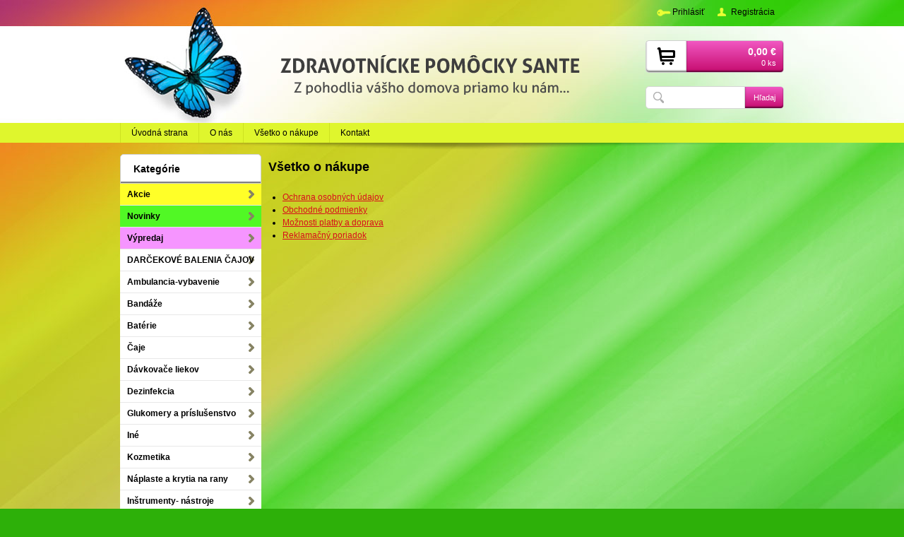

--- FILE ---
content_type: text/html; charset=windows-1250
request_url: https://www.zdravotnickepomockysante.sk/vsetko-o-nakupe.xhtml
body_size: 20790
content:
<!DOCTYPE html>
<!--[if lt IE 7 ]> <html lang="sk" class="ie6"> <![endif]-->
<!--[if IE 7 ]>    <html lang="sk" class="ie7"> <![endif]-->
<!--[if IE 8 ]>    <html lang="sk" class="ie8"> <![endif]-->
<!--[if IE 9 ]>    <html lang="sk" class="ie9"> <![endif]-->
<!--[if (gt IE 9)|!(IE)]><!--><html lang="sk" class="normal"><!--<![endif]-->
<head>
<meta http-equiv="X-UA-Compatible" content="IE=edge,chrome=1">
<meta name="viewport" content="width=device-width,initial-scale=1">

		<meta charset="windows-1250" />
		<title>Zdravotnícke pomôcky SANTE - Všetko o nákupe</title>
		<meta name="keywords" content="," />
		<meta name="robots" content="index,follow" />
		<meta name="googlebot" content="index,follow" />
		<meta name="generator" content="Unisite Unisite 6.10.0 #021018" />

		<link href="https://www.zdravotnickepomockysante.sk/Data/1698/favicon.ico" type="image/x-icon" rel="icon" />
		<link href="https://www.zdravotnickepomockysante.sk/Data/1698/favicon.ico" type="image/x-icon" rel="shortcut icon" />
		<link rel="stylesheet" type="text/css" href="/SiteJay2.0/JScript/Fancybox/jquery.fancybox.css" />
		<link rel="stylesheet" type="text/css" href="/SiteJay2.0/SiteJay.base.css" />
		<link rel="stylesheet" type="text/css" href="/Data/1698/Cache/Css/site_4f8228ec.css" />
		<link rel="stylesheet" type="text/css" href="/Data/1698/Cache/Css/cycle_style_f6a023c5.css" />
		<link rel="stylesheet" type="text/css" href="/Data/1698/Cache/Css/cycle_style_5416bccd.css" />
		<link rel="stylesheet" type="text/css" href="/Data/1698/Cache/Css/cycle_style_c14eb562.css" />
		<link rel="stylesheet" type="text/css" href="/Data/1698/Cache/Css/cycle_style_530b3151.css" />
		<script type="text/javascript" src="/SiteJay2.0/jquery-1.8.3.min.js"></script>
		<script type="text/javascript" src="/SiteJay2.0/JScript/Fancybox/jquery.fancybox.pack.js"></script>
		<script type="text/javascript" src="/SiteJay2.0/JScript/jquery.mousewheel-3.0.6.pack.js"></script>
		<script type="text/javascript" src="/SiteJay2.0/SiteJay.common.js"></script>
		<script type="text/javascript" src="/SiteJay2.0/google_order_tracker.js"></script>
		<script type="text/javascript" src="/Data/1698/Cache/Script/categories_menu_script_3eefc370.js"></script>
		<script type="text/javascript" src="/Data/1698/Cache/Script/jquery.cycle.all.min_e8c96635.js"></script>
		<script type="text/javascript" src="/Data/1698/Cache/Script/cfg_cycle_978f790d.js"></script>
		<script type="text/javascript" src="/Data/1698/Cache/Script/cfg_cycle_f3f312ee.js"></script>
		<script type="text/javascript" src="/Data/1698/Cache/Script/cfg_cycle_b05ecdfb.js"></script>
		<script type="text/javascript" src="/Data/1698/Cache/Script/cfg_cycle_23ed000a.js"></script>

<link rel="stylesheet" type="text/css" href="https://www.zdravotnickepomockysante.sk/Data/1698/UserFiles/style_uni2.css">
<!--[if (gte IE 6)&(lte IE 8)]>
  <script type="text/javascript" src="https://www.zdravotnickepomockysante.sk/Data/1698/UserFiles/js/selectivizr-min.js"></script>
<![endif]--> 
<script src="/SiteJay2.0/jquery_tipsy.js"></script>
<script src="https://www.zdravotnickepomockysante.sk/Data/1698/UserFiles/js/jquery.tools.min.js"></script>
<script src="https://www.zdravotnickepomockysante.sk/Data/1698/UserFiles/js/jquery.jcarousel.min.js"></script>
<script src="https://www.zdravotnickepomockysante.sk/Data/1698/UserFiles/js/main.js"></script>
<!-- Google Analytics -->
	<script type="text/javascript">
			(function(i,s,o,g,r,a,m) {
				i['GoogleAnalyticsObject']=r;
				
				i[r]=i[r]||function() {
					(i[r].q=i[r].q||[]).push(arguments)
				},
				i[r].l=1*new Date();
				a=s.createElement(o),m=s.getElementsByTagName(o)[0];
				
				a.async=1;
				a.src=g;
				m.parentNode.insertBefore(a,m)
			}) (window,document,'script','//www.google-analytics.com/analytics.js','gauni');
			
			gauni('create', 'UA-128424668-1', 'auto');
			gauni('send', 'pageview');
</script><!-- End Google Analytics --></head>
<body id="page32402">

<div id="banner-top">
<div id="sjm-s-banner-top"></div>
</div>
<div id="container-main">
	<div id="top-bar"></div>
	<div id="header">
		<div id="head">
		  <div class="center-outer head">
		  	<div class="center-out">
				<div class="center-inner">
				  <p id="logo"><a href="/"><img src="https://www.zdravotnickepomockysante.sk/Data/1698/UserFiles/images/logo.png" alt="Zdravotnícke pomôcky SANTE"></a></p>
				 </div>
			</div>
		  </div>
		  <div class="center-outer wrap">
		  	<div class="center-out">
				<div class="center-inner">
				  <div id="ico-search"><a href="javascript:void(0)">Hľadať<span class="ic"><!----></span></a></div>
				  <div id="main-login">
<div id="sjm-s-login-top"><div class="Shop-login">
	
		<ul class="not-logged">
			<li class="user"><a href="https://www.zdravotnickepomockysante.sk/eshop/action/enterlogin.xhtml" rel="nofollow">Prihlásiť</a></li>
			
				<li class="reg"><a href="https://www.zdravotnickepomockysante.sk/eshop/action/registration.xhtml" rel="nofollow">Registrácia</a></li>
			
		</ul>
	
	
</div>
</div>
</div>
				  <div id="main-cart">
<div id="sjm-s-kosik"><div id="kosik">
     <a href="https://www.zdravotnickepomockysante.sk/eshop/action/cart.xhtml" class="caq-0">          
     <span class="kosik-ico"><span class="ic"><!----></span></span>
     <span class="kosik-obsah">
         <span class="kosik-cena">0,00 €</span>
         <span class="kosik-ks">0 ks</span>
     </span>
     </a>
</div></div>
</div>
			  </div>
			</div>
		  </div>
		  <div id="main-search">
<div id="sjm-s-vyhladavanie">
	
				<script type="text/javascript">
					/* <![CDATA[ */
						var timeoutsearch;
						function getXmlHttpRequestObject() {
							if (window.XMLHttpRequest) {
								return new XMLHttpRequest();
							} else if(window.ActiveXObject) {
								return new ActiveXObject("Microsoft.XMLHTTP");
							} else {
							}
						}
		
						var searchReq = getXmlHttpRequestObject();
		
						function searchSuggest() {
							if (searchReq.readyState == 4 || searchReq.readyState == 0) {
								var str = escape(encodeURI(document.getElementById('searchstringid').value));
								$('#search_suggest').html('<div class="suggest_wrapper loading"><img src="/Images/loading.gif"/></div>');
								var stockOnly = '0';
								if (document.getElementById('searchStockOnlyId') != null && document.getElementById('searchStockOnlyId').checked == true)
									stockOnly = '1';
								
								searchReq.open("GET", 'https://www.zdravotnickepomockysante.sk/suggestsearch/chckprm/suggest/search/' + str + '/stock/' + stockOnly + '.xhtml', true);
								searchReq.onreadystatechange = handleSearchSuggest;
								searchReq.send(null);
							}
							clearTimeout(timeoutsearch);
						}
		
						function handleSearchSuggest() {
							if (searchReq.readyState == 4) {
								var ss = document.getElementById('search_suggest')
								ss.innerHTML = '';
								ss.innerHTML = searchReq.responseText;
								
								if(ss.innerHTML.length)
									ss.innerHTML = '<div class="suggest_wrapper">' + ss.innerHTML + '</div>';
							}
						}
		
						$(document).ready(function(){
	 							$('#searchstringid').attr('autocomplete','off').keyup(function() {
								      if(timeoutsearch) {
								          clearTimeout(timeoutsearch);
								          timeoutsearch = null;
								      }
								      timeoutsearch = setTimeout(searchSuggest, 400);
								  });

							});
					/* ]]> */
				</script>

<form action="https://www.zdravotnickepomockysante.sk/index.php?page=32399" method="get" class="search">
  <span class="input"><input type="text" name="searchstring" value="" class="SearchInput" id="searchstringid" /><input type="hidden" name="searchtype" value="all" /><input type="hidden" name="searchsubmit" value="1" /></span>
  <input type="hidden" name="searchsubmit" value="1" />
  <div id="search_suggest"></div>
    
  <span class="submit"><input type="hidden" name="action" value="search" /><input type="hidden" name="cid" value="0" /><input type="hidden" name="page" value="32399" /><input type="submit" name="searchsubmit" value="Hľadaj" class="SearchSubmit" /><input type="hidden" name="searchsubmit" value="1" /></span>  
</form></div>
</div>
		  <div class="clear"></div>
		</div><!--  end head -->
	</div><!--  end header -->
	<div id="container-outer">		
		<div id="container">
				<div id="banner-in">
<div id="sjm-s-banner-in"></div>
</div>
				<div id="content">
					<div class="basic001">

<div class="title"><h1>Všetko o nákupe</h1></div>


<div class="content">
<div id="sjm-d-69500"><ul id="m-d69500" class="sjMenu"><li class="no-selected"><a href="https://www.zdravotnickepomockysante.sk/ochrana-osobnych-udajov.xhtml">Ochrana osobných údajov</a></li><li class="no-selected"><a href="https://www.zdravotnickepomockysante.sk/obchodne-podmienky.xhtml">Obchodné podmienky</a></li><li class="no-selected"><a href="https://www.zdravotnickepomockysante.sk/platba-a-doprava.xhtml">Možnosti platby a doprava</a></li><li class="no-selected"><a href="https://www.zdravotnickepomockysante.sk/reklamacny-poriadok.xhtml">Reklamačný poriadok</a></li></ul></div>
</div>	
</div>

<div id="sjm-d-69499"></div>

				</div><!--  end content -->
				<div id="left">		
					<div class="basic003 mbmenu" id="kategorie-obchodu">
						<div class="title"><h3>Kategórie<a href="javascript:void(0)"><!----></a></h3></div>
						<div class="content">
<div id="sjm-s-kategorie-obchodu">
	
	<div class="action-categories">
		<ul class="Cat action-categories">
			<li><a href="https://www.zdravotnickepomockysante.sk/eshop/action/addprd/actval/1.xhtml" title="Akcie">Akcie</a></li><li><a href="https://www.zdravotnickepomockysante.sk/eshop/action/addprd/newval/1.xhtml" title="Novinky">Novinky</a></li><li><a href="https://www.zdravotnickepomockysante.sk/eshop/action/addprd/sellval/1.xhtml" title="Výpredaj">Výpredaj</a></li>
		</ul>
	</div>




	<ul id="categories-32402" class="Cat"><li id="Item-89"><a href="https://www.zdravotnickepomockysante.sk/eshop/cid/89/category/darcekove-balenia-cajov.xhtml">DARČEKOVÉ BALENIA ČAJOV</a></li><li id="Item-56"><a href="https://www.zdravotnickepomockysante.sk/eshop/cid/56/category/ambulancia-vybavenie.xhtml">Ambulancia-vybavenie</a></li><li id="Item-30"><a href="https://www.zdravotnickepomockysante.sk/eshop/cid/30/category/bandaze.xhtml">Bandáže</a></li><li id="Item-42"><a href="https://www.zdravotnickepomockysante.sk/eshop/cid/42/category/baterie.xhtml">Batérie </a></li><li id="Item-2"><a href="https://www.zdravotnickepomockysante.sk/eshop/cid/2/category/caje.xhtml">Čaje</a></li><li id="Item-87"><a href="https://www.zdravotnickepomockysante.sk/eshop/cid/87/category/davkovace-liekov.xhtml">Dávkovače liekov </a></li><li id="Item-26"><a href="https://www.zdravotnickepomockysante.sk/eshop/cid/26/category/dezinfekcia.xhtml">Dezinfekcia</a></li><li id="Item-25"><a href="https://www.zdravotnickepomockysante.sk/eshop/cid/25/category/glukomery-a-prislusenstvo.xhtml">Glukomery a príslušenstvo</a></li><li id="Item-68"><a href="https://www.zdravotnickepomockysante.sk/eshop/cid/68/category/ine.xhtml">Iné</a></li><li id="Item-83"><a href="https://www.zdravotnickepomockysante.sk/eshop/cid/83/category/kozmetika.xhtml">Kozmetika</a></li><li id="Item-43"><a href="https://www.zdravotnickepomockysante.sk/eshop/cid/43/category/naplaste-a-krytia-na-rany.xhtml">Náplaste a krytia na rany</a></li><li id="Item-53"><a href="https://www.zdravotnickepomockysante.sk/eshop/cid/53/category/instrumenty-nastroje.xhtml">Inštrumenty- nástroje</a></li><li id="Item-38"><a href="https://www.zdravotnickepomockysante.sk/eshop/cid/38/category/masazne-a-akupresurne-pomocky.xhtml">Masážne a akupresúrne pomôcky</a></li><li id="Item-63"><a href="https://www.zdravotnickepomockysante.sk/eshop/cid/63/category/masazne-gely-maste-a-kremy.xhtml">Masážne gély, maste a krémy</a></li><li id="Item-85"><a href="https://www.zdravotnickepomockysante.sk/eshop/cid/85/category/oblecenie.xhtml">Oblečenie</a></li><li id="Item-75"><a href="https://www.zdravotnickepomockysante.sk/eshop/cid/75/category/obuv-zdravotna.xhtml">Obuv zdravotná</a></li><li id="Item-7"><a href="https://www.zdravotnickepomockysante.sk/eshop/cid/7/category/obvazovy-material.xhtml">Obväzový materiál</a></li><li id="Item-37"><a href="https://www.zdravotnickepomockysante.sk/eshop/cid/37/category/palice-barly-a-prislusensvo.xhtml">Palice barly a príslušensvo</a></li><li id="Item-67"><a href="https://www.zdravotnickepomockysante.sk/eshop/cid/67/category/podkolienky-pancuchy-a-ponozky.xhtml">Podkolienky, pančuchy a ponožky</a></li><li id="Item-71"><a href="https://www.zdravotnickepomockysante.sk/eshop/cid/71/category/pomocky-elektricke.xhtml">Pomôcky elektrické</a></li><li id="Item-8"><a href="https://www.zdravotnickepomockysante.sk/eshop/cid/8/category/pomocky-pre-imobilnych.xhtml">Pomôcky pre imobilných</a></li><li id="Item-44"><a href="https://www.zdravotnickepomockysante.sk/eshop/cid/44/category/pripravky-pre-mamicky-a-ich-ratolesti.xhtml">Prípravky pre mamičky a ich ratolesti</a></li><li id="Item-65"><a href="https://www.zdravotnickepomockysante.sk/eshop/cid/65/category/pomocky-pre-nedoslychavych.xhtml">Pomôcky pre nedoslýchavých</a></li><li id="Item-84"><a href="https://www.zdravotnickepomockysante.sk/eshop/cid/84/category/repelenty.xhtml">Repelenty</a></li><li id="Item-36"><a href="https://www.zdravotnickepomockysante.sk/eshop/cid/36/category/rehabilitacne-a-ortopedicke-pomocky.xhtml">Rehabilitačné a ortopedické pomôcky</a></li><li id="Item-96"><a href="https://www.zdravotnickepomockysante.sk/eshop/ruska-ochranne/c-96.xhtml">Rúška ochranné</a></li><li id="Item-70"><a href="https://www.zdravotnickepomockysante.sk/eshop/cid/70/category/starostlivost-o-nohy.xhtml">Starostlivosť o nohy</a></li><li id="Item-73"><a href="https://www.zdravotnickepomockysante.sk/eshop/cid/73/category/starostlivost-o-vlasy.xhtml">Starostlivosť o vlasy</a></li><li id="Item-61"><a href="https://www.zdravotnickepomockysante.sk/eshop/cid/61/category/teplomery-vahy.xhtml">Teplomery, váhy</a></li><li id="Item-39"><a href="https://www.zdravotnickepomockysante.sk/eshop/cid/39/category/termofory-teple-a-studene-obklady.xhtml">Termofory, teplé a studené obklady</a></li><li id="Item-1"><a href="https://www.zdravotnickepomockysante.sk/eshop/cid/1/category/tlakomery-fonendoskopy-a-prislusenstvo.xhtml">Tlakomery, fonendoskopy a príslušenstvo</a></li><li id="Item-55"><a href="https://www.zdravotnickepomockysante.sk/eshop/cid/55/category/vlozky-hygienicke-a-tampony.xhtml">Vložky hygienické a tampóny</a></li><li id="Item-51"><a href="https://www.zdravotnickepomockysante.sk/eshop/cid/51/category/vyzivove-doplnky.xhtml">Výživové doplnky</a></li><li id="Item-78"><a href="https://www.zdravotnickepomockysante.sk/eshop/cid/78/category/zuby-ustna-hygiena.xhtml">Zuby  ústna hygiena</a></li><li id="Item-97"><a href="https://www.zdravotnickepomockysante.sk/eshop/maska-tvarova-jednorazova/c-97.xhtml">Maska tvárová jednorázová</a></li></ul>






















</div>
</div>
					</div>
					<div class="basic003" id="menu-left">
						<div class="title"><h3>Menu<a href="javascript:void(0)"><!----></a></h3></div>
						<div class="content">
<div id="sjm-s-menu-zvisle"><ul id="m-smenuzvisle" class="sjMenu"><li class="no-selected"><a href="https://www.zdravotnickepomockysante.sk/ochrana-osobnych-udajov.xhtml">Ochrana osobných údajov</a></li><li class="no-selected"><a href="https://www.zdravotnickepomockysante.sk/obchodne-podmienky.xhtml">Obchodné podmienky</a></li><li class="no-selected"><a href="https://www.zdravotnickepomockysante.sk/platba-a-doprava.xhtml">Možnosti platby a doprava</a></li><li class="no-selected"><a href="https://www.zdravotnickepomockysante.sk/reklamacny-poriadok.xhtml">Reklamačný poriadok</a></li></ul></div>
</div>
					</div>
					<div class="obrazok-lavy">
<div id="sjm-s-obrazok-lavy"></div>
</div>
					<div class="mbh"></div>
				</div><!--  end left -->
				<div class="clear"></div>			
				<div id="banner-left">
<div id="sjm-s-banner-lavy"></div>
</div>
				<div id="banner-right">
<div id="sjm-s-banner-pravy"></div>
</div>
		</div><!--  end container -->
		<div class="basic003 mbmenu" id="menu-main">
			<div class="title"><h3>Menu<a href="javascript:void(0)"><!----></a></h3></div>
			<div class="content">
<div id="sjm-s-menu-vodorovne"><ul id="m-smenuvodorovne" class="sjMenu"><li class="no-selected"><a href="https://www.zdravotnickepomockysante.sk">Úvodná strana</a></li><li class="no-selected"><a href="https://www.zdravotnickepomockysante.sk/o-nas.xhtml">O nás</a></li><li class="selected"><a href="https://www.zdravotnickepomockysante.sk/vsetko-o-nakupe.xhtml">Všetko o nákupe</a><ul><li class="no-selected"><a href="https://www.zdravotnickepomockysante.sk/ochrana-osobnych-udajov.xhtml">Ochrana osobných údajov</a></li><li class="no-selected"><a href="https://www.zdravotnickepomockysante.sk/obchodne-podmienky.xhtml">Obchodné podmienky</a></li><li class="no-selected"><a href="https://www.zdravotnickepomockysante.sk/platba-a-doprava.xhtml">Možnosti platby a doprava</a></li><li class="no-selected"><a href="https://www.zdravotnickepomockysante.sk/reklamacny-poriadok.xhtml">Reklamačný poriadok</a></li></ul></li><li class="no-selected"><a href="https://www.zdravotnickepomockysante.sk/kontakt.xhtml">Kontakt</a></li></ul></div>
</div>
		</div>
	</div>
	<div id="footer">
		<div id="cols">
			<div class="center-outer">
				<div class="center-out">
					<div class="center-inner">
						<div class="line" id="menu-bottom">
							<div class="content">
<div id="sjm-s-menu-dolne"></div>
</div>
						</div>
					</div>
				</div>
			</div>
			<div class="line" id="kontakt">
				<div class="content">
<div id="sjm-s-kontakt">	<p>VIEVE s.r.o., M.R.Štefánika 2469/14, 98401 Lučenec <a href="mailto:sante@zdravotnickepomockysante.sk">sante@zdravotnickepomockysante.sk</a> <strong>+421 905 904 815</strong></p>

 </div>
</div>
			</div>
			<div class="clear"></div>
		</div>
		<div class="payments-row">
<div id="sjm-s-platby"></div>
</div>
		<div class="payments-systems">
<div id="sjm-s-splatkove-systemy"></div>
</div>
		
<div id="sjm-s-toggle-web"></div>

		<div class="copy"><p>&copy; 2025 Zdravotnícke pomôcky SANTE • <a href="http://www.uniobchod.sk" target="_blank" rel="nofollow">tvorba eshopu cez UNIobchod</a>, <a href="http://www.webyhosting.sk" target="_blank" rel="nofollow">webhosting</a> spoločnosti <a href="http://www.webygroup.sk" target="_blank" rel="nofollow">WEBYGROUP</a></p></div>
	</div><!--  end footer -->	
</div><!--  end outer -->

<div id="sjm-sjam_adminpanel"></div>


</body>
</html><!--

Profiling data
Name                                                                         Calls         Total          Each             %       Mem
-overhead-internal                                                              73         0.028         0.000         0.114%         0  (        0.000 -        0.001) [0]
-overhead-total                                                                 73         0.060         0.001         0.242%     38552  (        0.060 -        0.060) [73]
-includes                                                                        1         0.208         0.208         0.837%    601856  (        0.208 -        0.208) [0]
SJ_Site::__construct                                                             1         0.604         0.604         2.435%     24239  (        0.604 -        0.604) [2]
SJ_Page::loadModules                                                             1         0.610         0.610         2.460%     15415  (        0.610 -        0.610) [2]
SJ_Page::createSkinInstance                                                      1         4.558         4.558        18.381%   1222349  (        4.558 -        4.558) [20]
SJ_Page::execute                                                                 1         8.393         8.393        33.846%    665678  (        8.393 -        8.393) [16]
SJ_Page::load                                                                    1         9.215         9.215        37.158%   1377292  (        9.215 -        9.215) [34]
SJ_DatabaseConnection::query                                                    33        10.713         0.325        43.202%   1046088  (        0.183 -        1.571) [0]
SJ_DatabaseConnection::query-.101                                               33        10.806         0.327        43.577%   1048588  (        0.186 -        1.575) [33]
-total                                                                           1        24.798        24.798       100.000%   3461176  (       24.798 -       24.798) [72]

Total: 0.024798350791409


-->
<!-- 
TT: 28ms
SW: Apache-uni3 (.113)
PH: 7
DB: 1
PR: 1693
SI: 1698
PA: 32402
-->

--- FILE ---
content_type: text/css;charset=utf-8
request_url: https://www.zdravotnickepomockysante.sk/SiteJay2.0/SiteJay.base.css
body_size: 8310
content:
/* basic class */
.note
{
	font-style:	normal;
	font-size: .9em;
	font-variant: small-caps;
	font-family: Arial;
}
.warning
{
	font-style:normal;
	background:yellow;
	color:black;
	text-transform:none;
	font-weight:bolder;
}
pre.code
{
	border:1px dotted;
}
/*colors  end*/
.exception
{
	text-transform:	none;
	font-style:	normal;
	font-weight:	bolder;
	padding:3px;
	color:#ff0000;
	background-color:#ffdddd;
	border:1px solid #ff0000;
}
.sitejay-exposes
{
	position:absolute;
	top:0;
	left:0;
	border:solid 2px #005;
	background-color:#aaf;
	padding:1em;
	z-index:1;
}
.sitejay-exposes h1
{
	padding:0;
	margin:0;
	color:#005;
	font-size:15px;
}
.pmp
{
	float:left;
	width:9px;
	height:9px;
	background:url(/Images/pm_plus.gif);
	margin:5px 5px 0 0;
}
.pmm
{
	float:left;
	width:9px;
	height:9px;
	background:url(/Images/pm_minus.gif);
	margin:5px 5px 0 0;
}
.basic-settings h2, .basic-settings h3
{
	margin:10px 0 5px 0;
	background:#FF851F;
	color:#fff;
	padding:5px 10px;
	font-size:12px;
}
.basic-settings h3
{
	background:#999;
}
.basic-settings small
{
	font-size:11px;
	color:#555;
}
.basic-settings th{
	white-space:nowrap;
	background:#f8f8f8;
	font-size:11px;
	text-align:right;
	font-weight:normal;
}
.basic-settings th, .basic-settings td
{	
	padding:2px 5px;
	border-bottom:1px dotted #ccc;
}
.basic-settings td.bshead{
	padding:0;
}
.basic-settings input[type="text"]
{
	width:300px;
	max-width:100%;
	border:1px dotted #777;
	padding:5px;
	font-size:11px;
}
.basic-settings input[type="text"]:focus
{
	border:1px solid #555;
}
div.container-insert-module{
	border:2px dashed #ccc;
	clear:both;
	opacity:0.5;
}
div.container-insert-module:hover{opacity:1;border-color:#999;}
a.container-insert-module{
	display:block;
	border:5px solid #fff;
	text-align:center;
	padding:10px;
	font-size:16px;
	background:#eee;
	color:#222;
	text-decoration:none;	
}
a.container-insert-module:hover{background:#ddd;color:#000;text-decoration:none;}

.insert-module-form{}
.insert-module-form caption,
.admin-edit-window caption{
	padding:10px;
	background:#000;
	color:#fff;
	margin-bottom:10px;
	font-size:14px;
}
.insert-module-form td,.insert-module-form th{padding:2px 0;}
.insert-module-form th{text-align:left;}

.admin-edit-window td{padding:2px;}
.admin-edit-window input[type="text"],
.admin-edit-window textarea,
.admin-edit-window select{padding:5px; font-size:12px; font-family:Arial;width:100%;max-width:100%;border:1px solid #ccc;box-sizing:border-box;-moz-box-sizing:border-box;-webkit-box-sizing:border-box;background:#f9f9f9;}
.admin-edit-window .foot{text-align:right;}

body.shopadmin{background:#dcf3fe;font-family:Arial, Helvetica, sans-serif; margin:0; padding:0;}
.unilogin {}
.unilogin .header {
	text-align:center;
	background:#fff;
	padding:15px 0;
}
.unilogin form {
	width:350px;
	padding:20px;
	margin:28px auto;
	background:#fff;
}
.unilogin p{margin:0; padding:0;}
.unilogin label{display:block; font-size:14px; color:#333333;}
.unilogin button{background:#ff8901; color:#fff; width:100%; border:0; font-size:14px; height:40px; line-height:40px; cursor:pointer;}
.unilogin button:hover{background:#ff7200;}
.unilogin div.meno div, .unilogin div.heslo div{border:1px solid #d0cfcf; height:40px; line-height:40px; font-size:14px; margin-top:9px; padding-left:38px;}
.unilogin div.meno div input, .unilogin div.heslo div input{font-size:14px; padding:5px; width:290px; border:0; border-left:1px solid #d1d0d0;}
.unilogin div.meno div{margin-bottom:14px; background:url(/Images/login-user.png) no-repeat 13px center;}
.unilogin div.heslo div{margin-bottom:20px; background:url(/Images/login-password.png) no-repeat 9px center;}
.unilogin p.logo{text-align:center;}

.admin-pomoc{padding:5px 10px; margin-bottom:10px; border:1px solid #cccccc; background:#f6f6f6;}

div.tipsy { padding: 5px; font-size: 12px; position: absolute; z-index: 100000;}
.tipsy-inner { padding: 5px; background-color: black; color: white; max-width: 300px; text-align: center;}
.tipsy-arrow { position: absolute; /* background: url('/Images/tipsy.gif') no-repeat top left;*/ width: 9px; height: 5px; }
.tipsy-n .tipsy-arrow { top: 0; left: 50%; margin-left: -4px; }
.tipsy-nw .tipsy-arrow { top: 0; left: 10px; }
.tipsy-ne .tipsy-arrow { top: 0; right: 10px; }
.tipsy-s .tipsy-arrow { bottom: 0; left: 50%; margin-left: -4px; background-position: bottom left; }
.tipsy-sw .tipsy-arrow { bottom: 0; left: 10px; background-position: bottom left; }
.tipsy-se .tipsy-arrow { bottom: 0; right: 10px; background-position: bottom left; }
.tipsy-e .tipsy-arrow { top: 50%; margin-top: -4px; right: 0; width: 5px; height: 9px; background-position: top right; }
.tipsy-w .tipsy-arrow { top: 50%; margin-top: -4px; left: 0; width: 5px; height: 9px; }
.tipsy-tip img{vertical-align:baseline;}
  
div.tipsy-default {padding: 7px; font-size: 12px; position: absolute; z-index: 100000;}
.tipsy-default .tipsy-inner {padding: 10px; background-color:#ffffff; border:1px solid #cccccc; color: #000; max-width: 300px; text-align: left; }
.tipsy-default .tipsy-arrow {position: absolute; background: url('/Images/tipsy-default.gif') no-repeat top left; width: 15px; height: 8px; }
.tipsy-default.tipsy-n .tipsy-arrow { top: 0; left: 50%; margin-left: -7px; }
.tipsy-default.tipsy-nw .tipsy-arrow { top: 0; left: 10px; }
.tipsy-default.tipsy-ne .tipsy-arrow { top: 0; right: 10px; }
.tipsy-default.tipsy-s .tipsy-arrow { bottom: 0; left: 50%; margin-left: -7px; background-position: bottom left; }
.tipsy-default.tipsy-sw .tipsy-arrow { bottom: 0; left: 10px; background-position: bottom left; }
.tipsy-default.tipsy-se .tipsy-arrow { bottom: 0; right: 10px; background-position: bottom left; }
.tipsy-default.tipsy-e .tipsy-arrow { top: 50%; margin-top: -8px; right: 0; width: 8px; height: 15px; background-position: top right; }
.tipsy-default.tipsy-w .tipsy-arrow { top: 50%; margin-top: -8px; left: 0; width: 8px; height: 15px; }

.message-alert{padding:10px; text-align:center; background:#FFFF99; color:#000; border:1px solid #F0E68C; margin:20px 0; clear:both; }

.sjFck{background:url('/Images/document-edit-pencil.png') no-repeat center center; margin-bottom:15px;opacity:0.5; cursor:pointer;width:100%;height:500px;border:1px solid;overflow:auto;}
.sjFck:hover{opacity:1;}

.special-container-pink,
.special-container-red,
.special-container-grey,
.special-container-yellow,
.special-container-green,
.special-container-blue{clear:both;padding:10px 15px;margin-bottom:15px;}

.special-container-pink:last-child,
.special-container-red:last-child,
.special-container-grey:last-child,
.special-container-yellow:last-child,
.special-container-green:last-child,
.special-container-blue:last-child{margin-bottom:0;}

.special-container-pink{background-color:#ffe4f2;}
.special-container-red{background-color:#ff8787;}
.special-container-grey{background-color:#d9d9d9;}
.special-container-yellow{background-color:#fdffe4;}
.special-container-green{background-color:#e4ffea;}
.special-container-blue{background-color:#e4f0ff;}


.special-container-pink p,
.special-container-red p,
.special-container-grey p,
.special-container-yellow p,
.special-container-green p,
.special-container-blue p{margin:0 0 15px 0; padding:0;}

.special-container-pink p:last-child,
.special-container-red p:last-child,
.special-container-grey p:last-child,
.special-container-yellow p:last-child,
.special-container-green p:last-child,
.special-container-blue p:last-child{margin-bottom:0; padding-bottom:0;}

blockquote
{
	font-style: italic;
	font-family: Georgia, Times, "Times New Roman", serif;
	padding: 2px 0;
	border-style: solid;
	border-color: #ccc;
	border-width: 0;
	padding-left: 20px;
	padding-right: 8px;
	border-left-width: 5px;
}

.adm-previewbox{
	display: block;
	margin-bottom: 5px;
	padding: 4px;
	overflow: hidden;
	text-align: center;
	vertical-align: middle;
	min-height: 200px;
	border: 1px solid #ddd;
	background: #eee;
}

.video-container {position: relative;padding-bottom: 56.25%;padding-top: 30px; height: 0; overflow: hidden;}
.video-container iframe,.video-container object,.video-container embed {position: absolute;top: 0;left: 0;width: 100%;height: 100%;}

--- FILE ---
content_type: text/css;charset=utf-8
request_url: https://www.zdravotnickepomockysante.sk/Data/1698/Cache/Css/site_4f8228ec.css
body_size: 106
content:

/*Custom CSS*/

/*Custom CSS2*/
.base-modulebox
	{padding:0;margin:0;width:100%;}
.base-modulebox-title
	{padding:0;margin:.5em 0;color:#5C582D;font-size:2em;}
.base-modulebox-content
	{padding:0;margin:0;}

--- FILE ---
content_type: text/css;charset=utf-8
request_url: https://www.zdravotnickepomockysante.sk/Data/1698/Cache/Css/cycle_style_f6a023c5.css
body_size: 532
content:

#slider-sbannertop {
	position: relative;
	oveflow: hidden;
		width: 960px;
		height: 130px;}
#slider-sbannertop .slideshow{
	width:100%;
	height:100%;
}
#sbannertop-nav {
	position:absolute;
	right: 10px;
	bottom: 10px;
	z-index:99;}		
#sbannertop-nav a{	
	background: #838383;
	color: #ffffff;
	padding: 2px 5px;
	margin: 0 2px;text-decoration: none;border: 1px solid #838383;
		-webkit-border-radius: 10px;
		-moz-border-radius: 10px;
		border-radius: 10px;}

#sbannertop-nav a.activeSlide{	
	background: #ffffff;
	color: #838383;		
}

#sbannertop-nav a:hover{	
	background: #ffffff;
	color: #838383;
}

--- FILE ---
content_type: text/css;charset=utf-8
request_url: https://www.zdravotnickepomockysante.sk/Data/1698/Cache/Css/cycle_style_5416bccd.css
body_size: 523
content:

#slider-sbannerin {
	position: relative;
	oveflow: hidden;
		width: 940px;
		height: 102px;}
#slider-sbannerin .slideshow{
	width:100%;
	height:100%;
}
#sbannerin-nav {
	position:absolute;
	right: 10px;
	bottom: 10px;
	z-index:99;}		
#sbannerin-nav a{	
	background: #000000;
	color: #ffffff;
	padding: 2px 5px;
	margin: 0 2px;text-decoration: none;border: 1px solid #000000;
		-webkit-border-radius: 4px;
		-moz-border-radius: 4px;
		border-radius: 4px;}

#sbannerin-nav a.activeSlide{	
	background: #ffffff;
	color: #000000;		
}

#sbannerin-nav a:hover{	
	background: #ffffff;
	color: #000000;
}

--- FILE ---
content_type: text/css;charset=utf-8
request_url: https://www.zdravotnickepomockysante.sk/Data/1698/Cache/Css/cycle_style_c14eb562.css
body_size: 500
content:

#slider-sbannerlavy {
	position: relative;
	oveflow: hidden;}
#slider-sbannerlavy .slideshow{
	width:100%;
	height:100%;
}
#sbannerlavy-nav {
	position:absolute;
	right: 10px;
	bottom: 10px;
	z-index:99;}		
#sbannerlavy-nav a{	
	background: #000000;
	color: #ffffff;
	padding: 2px 5px;
	margin: 0 2px;text-decoration: none;border: 1px solid #000000;
		-webkit-border-radius: 4px;
		-moz-border-radius: 4px;
		border-radius: 4px;}

#sbannerlavy-nav a.activeSlide{	
	background: #ffffff;
	color: #000000;		
}

#sbannerlavy-nav a:hover{	
	background: #ffffff;
	color: #000000;
}

--- FILE ---
content_type: text/css;charset=utf-8
request_url: https://www.zdravotnickepomockysante.sk/Data/1698/Cache/Css/cycle_style_530b3151.css
body_size: 506
content:

#slider-sbannerpravy {
	position: relative;
	oveflow: hidden;}
#slider-sbannerpravy .slideshow{
	width:100%;
	height:100%;
}
#sbannerpravy-nav {
	position:absolute;
	right: 10px;
	bottom: 10px;
	z-index:99;}		
#sbannerpravy-nav a{	
	background: #000000;
	color: #ffffff;
	padding: 2px 5px;
	margin: 0 2px;text-decoration: none;border: 1px solid #000000;
		-webkit-border-radius: 4px;
		-moz-border-radius: 4px;
		border-radius: 4px;}

#sbannerpravy-nav a.activeSlide{	
	background: #ffffff;
	color: #000000;		
}

#sbannerpravy-nav a:hover{	
	background: #ffffff;
	color: #000000;
}

--- FILE ---
content_type: text/css;charset=utf-8
request_url: https://www.zdravotnickepomockysante.sk/Data/1698/UserFiles/style_uni2.css
body_size: 66812
content:
/* html5doctor.com Reset v1.6.1 (http://html5doctor.com/html-5-reset-stylesheet/) - http://cssreset.com */
html,body,div,span,object,iframe,h1,h2,h3,h4,h5,h6,p,blockquote,pre,abbr,address,cite,code,del,dfn,em,img,ins,kbd,q,samp,small,strong,sub,sup,var,b,i,dl,dt,dd,ol,ul,li,fieldset,form,label,legend,table,caption,tbody,tfoot,thead,tr,th,td,article,aside,canvas,details,figcaption,figure,footer,header,hgroup,menu,nav,section,summary,time,mark,audio,video{margin:0;padding:0;border:0;outline:0;font-size:100%;background:transparent}
body{line-height:1}
article,aside,details,figcaption,figure,footer,header,hgroup,menu,nav,section{display:block}
nav ul{list-style:none}
blockquote,q{quotes:none}
blockquote:before,blockquote:after,q:before,q:after{content:none}
a{margin:0;padding:0;font-size:100%;vertical-align:baseline;background:transparent}
ins{background-color:#ff9;color:#000;text-decoration:none}
mark{background-color:#ff9;color:#000;font-style:italic;font-weight:bold}
del{text-decoration:line-through}
abbr[title],dfn[title]{border-bottom:1px dotted;cursor:help}
table{border-collapse:collapse;border-spacing:0}
hr{display:block;height:1px;border:0;border-top:1px solid #ccc;margin:1em 0;padding:0}
input,select{}
img{vertical-align: bottom;}
/*-- default --*/
a{color: #d80e1c;text-decoration:underline;}
a:hover{color: #d80e1c;text-decoration: none;}
a img{border:0;}
img a:hover{text-decoration: none;}
ul,ol{margin-left: 20px;}
p{padding-bottom: 15px;}
h1,h2,h3,h4,h5,h6{color:#030303;line-height: normal;font-weight:bold;margin:0;padding:0 0 10px 0;}
h1{font-size:18px; padding:8px 0;}
.basic001 h1{margin-bottom:15px; }
h2{font-size: 14px;}
h3{font-size: 12px;}
h4,h5,h6{font-size:11px;}
strong{font-weight:bold;}
address{font-style:normal;padding-bottom:10px;}
/* weby */
body{font:0.75em/1.5 Arial,Helvetica,sans-serif; background:url("images/bg_body.jpg") no-repeat center top; background-color:#2db009;}
#header{min-height:100px; border-bottom:1px solid #b5b4b1; position:relative;margin-bottom: 40px;}
#header:after{content:""; height:10px; width:100%;background:url(images/tien.png) no-repeat center top; position:absolute; bottom:-35px; left:0;}
#head{min-height:140px; max-width:100%; width:940px; margin:0 auto; position:relative; padding:0 10px;}
p#logo{padding:0 225px; margin:40px 0 0 0; float:left;  }
p#logo a{}
#tel{float:left; margin:33px 0 0 10px; padding:0 0 0 20px; background: url(images/ico-tel.png) no-repeat left top; font-size:14px;}
#tel p{margin:0; padding:0;}
.wrap{float:right;}
#container{width:940px; padding:0 10px; margin:0 auto;text-align:left; position:relative;}
#container-main{position:relative;}

.ie6 #container, .ie7 #container, .ie8 #container,
.ie6 #cols, .ie7 #cols, .ie8 #cols,
.ie6 #head, .ie7 #head, .ie8 #head{max-width:940px;}

#left{width:200px; float:left;}
#content{width:730px; float:right; overflow:hidden;}

#menu-main{position:absolute; top:174px; left:0; width:100%; min-height:28px; background:#dff62d; z-index:100;}
#menu-main .title{display:none;}
#menu-main .content{width:940px; margin:0 auto;}
#menu-main ul{margin:0; padding:0;}
#menu-main ul.sjMenu li{list-style:none; float:left; position:relative; padding:0; border-left:1px solid #cee221;}
#menu-main ul.sjMenu li ul{display:none;}
#menu-main ul.sjMenu li a{display:block; float:left; height:28px; line-height:28px; color:#000; text-decoration:none; padding:0 15px;}
#menu-main ul.sjMenu li a:hover{text-decoration:none; background-color:#cfe112; color:#000;}
#menu-main ul.sjMenu li:hover ul{display:block;}
#menu-main ul.sjMenu li ul{position:absolute; top:28px; left:0; width:200px; background:#dff62d; border:1px solid #CEE221; border-bottom:0;-webkit-box-shadow: 0px 5px 5px rgba(0, 0, 0, 0.5);-moz-box-shadow:    0px 5px 5px rgba(0, 0, 0, 0.5);box-shadow:0px 5px 5px rgba(0, 0, 0, 0.5);}
#menu-main ul.sjMenu li ul ul{top:0; left:200px; width:200px;}
#menu-main ul.sjMenu li li{float:none; border:0;  border-top:1px solid #CEE221;}
#menu-main ul.sjMenu li li a{float:none; padding:5px 15px; text-align:left; line-height:normal; height:auto;}

#left .title{text-indent:13px; padding:0 5px;-webkit-border-top-left-radius: 5px;-webkit-border-top-right-radius: 5px;-moz-border-radius-topleft: 5px;-moz-border-radius-topright: 5px;border-top-left-radius: 5px;border-top-right-radius: 5px;
	border:1px solid #cfcfcf;
	-webkit-box-shadow:inset 0 -2px 0px rgba(0,0,0,0.5);-moz-box-shadow:inset 0 -2px 0px rgba(0,0,0,0.5);box-shadow:inset 0 -2px 0px rgba(0,0,0,0.5);
	background: #ffffff;
	
}
#left .title h3{height:40px; line-height:40px; margin:0; padding:0; font-size:14px; color:#000;}

#footer{background:#fe9429; border-top:10px solid #dff62d;}
#footer .center-outer{overflow: hidden;}
#footer .center-out{position: relative; left: 50%; float: left;}
#footer .center-inner{position: relative; left: -50%; float: left;}
#cols{width:940px; max-width:100%; padding:0 10px; margin:0 auto; color:#000;}
#cols .line{clear:both;}
#cols .line p{margin:0; padding:10px 0; text-align:center; border-top:1px solid #ffb871;}
#cols .content{text-align:center;}
#cols a{text-decoration:none; color:#000;}
#cols a:hover{text-decoration:underline;}
#cols ul{margin:0; padding:10px; float:left;}
#cols ul li{float:left;list-style:none; padding:2px 10px; border-left:1px solid #ffb871;}
#cols ul li:first-child{border:0;}
.copy{padding:1% 2%; text-align:center; background:#2db009; color:#000000; font-size:0.9em;}
.copy p{margin:0; padding:0; text-align:center;}
.copy a{color:#000000; text-decoration:none;}
.copy a:hover{text-decoration:underline;}
.payments-row p, .payments-systems p{padding:10px 0; text-align:center; background:#f4f4f4;}
.payments-systems p{background:#fff;}
span.splatkove{margin:0 3%;}

p.toggle-web{margin:0; padding:10px 0 0 0; text-align:center; color:#636262; background:#eeede9;}
p.toggle-web a{color:#636262; display:block; font-size:1.0em; text-decoration:underline; font-weight:bold; padding-top:35px; background:url(images/toggle-icon.png) no-repeat center top; width:200px; margin:0 auto;}
p.toggle-web a:active{color:#636262;}

.payments-row img, .payments-systems img{vertical-align:baseline ;}
.clear{clear:both;}

#top-bar{width:100%;height:37px;}
#main-login{position:absolute; right:8px; top:-29px;}
#main-login ul{margin:0; padding:0; float:right;}
#main-login li{padding-left:22px; padding-right:15px; background-position: 0 center; background-repeat:no-repeat; list-style:none; float:left;}
#main-login li.user{background-image:url(images/ico-key.png);}
#main-login li.reg,#main-login .logged li.user{background-image:url(images/ico-user.png); background-position:3px center;}
#main-login li a{color:#000; text-decoration:none; }
#main-login li a:hover{color:#000; text-decoration: underline; }
#main-login .logged li{padding-right:0;}
#main-login span.ic,.loa{display:none;}
.md{display:none;}
#kategorie-obchodu, #menu-left{margin-bottom:30px;}
#kategorie-obchodu ul,#menu-left ul{margin:0; padding:0;}
#kategorie-obchodu ul li,#menu-left ul li{margin:0; padding:0; list-style:none;}
#kategorie-obchodu ul li a,#menu-left ul li a{display:block; background:#ffffff url(images/grey-arrow.png) no-repeat 95% center; color:#000; font-weight:bold; text-decoration:none; border-bottom:1px solid #e8e8e8; padding:6px 5%; font-size:12px;}
#kategorie-obchodu ul li a:hover,#menu-left ul li a:hover{background-color:#dff62d; color:#000;}
#kategorie-obchodu ul.states-categories a{background-color:#dff62d;}
#kategorie-obchodu ul li li a,#menu-left ul li li a{background:#efff77; font-weight:normal; color:#000000; padding:3px 5%;}
#kategorie-obchodu ul li li li a,#menu-left ul li li li a{background:#EEEDE9; color:#333; padding:5px 10px;}
#kategorie-obchodu ul li li li li a,#menu-left ul li li il li a{background:#e0f4fe;}
#kategorie-obchodu ul li li a:hover,#menu-left ul li li a:hover{background:#cfe112;}

/* kosik */
#main-cart{position:absolute; right:10px; top:20px; height:46px; line-height:45px; width:196px;}
#kosik a, #kosik a span{display:block; text-decoration:none; cursor:pointer;}
#kosik a{position:relative; width:100%; height:100%;}
#kosik a .kosik-ico{
	border:1px solid #cfcfcf; background:#fff; width:58px; height:46px;
	box-sizing:border-box;
	-moz-box-sizing:border-box; /* Firefox */
	-webkit-box-sizing:border-box; /* Safari */
	float:left;
	border-right:0;
	overflow:hidden;
	
	-webkit-border-top-left-radius: 5px;
		-webkit-border-bottom-left-radius: 5px;
		-moz-border-radius-topleft: 5px;
		-moz-border-radius-bottomleft: 5px;
		border-top-left-radius: 5px;
		border-bottom-left-radius: 5px;
		
		-webkit-border-top-right-radius: 0;
		-webkit-border-bottom-right-radius: 0;
		-moz-border-radius-topright: 0;
		-moz-border-radius-bottomright: 0;
		border-top-right-radius: 0;
		border-bottom-right-radius: 0;
		
		-webkit-box-shadow:inset 0 -2px 2px rgba(0,0,0,0.5);-moz-box-shadow:inset 0 -2px 2px rgba(0,0,0,0.5);box-shadow:inset 0 -2px 2px rgba(0,0,0,0.5);
}
.ie7 #kosik a .kosik-ico{width:56px;}
#kosik a .kosik-obsah{
		height:46px;
		width:88px;
		float:left;
		line-height:normal;
		-webkit-border-top-right-radius: 5px;
		-webkit-border-bottom-right-radius: 5px;
		-moz-border-radius-topright: 5px;
		-moz-border-radius-bottomright: 5px;
		border-top-right-radius: 5px;
		border-bottom-right-radius: 5px;
		border:1px solid #cfcfcf;
		border-left:0;
		cursor:pointer;
		padding:0;
		margin:0;
		-webkit-box-shadow:inset 0 -2px 2px rgba(0,0,0,0.5);
		-moz-box-shadow:inset 0 -2px 2px rgba(0,0,0,0.5);
		box-shadow:inset 0 -2px 2px rgba(0,0,0,0.5);
		box-sizing:border-box;
		-moz-box-sizing:border-box; /* Firefox */
		-webkit-box-sizing:border-box; /* Safari */
	}

#kosik a .kosik-obsah{display:block; float:right; width:138px; text-align:right; white-space:nowrap; overflow:hidden;}
#kosik a .kosik-obsah span{line-height:normal; clear:both; text-align:right; padding:7px 10px 0 0; display:block;}
#kosik a .kosik-obsah span.kosik-cena{color:#fff; font-size:14px; font-weight:bold;}
#kosik a .kosik-obsah span.kosik-ks{color:#fff; font-size:11px; padding-top:2px;}


span.ic{display:inline-block; width:20px; height:20px; background-color:#000; background-position:0 0; background-repeat:no-repeat; position:absolute; top:5px; left:26px;}
#kosik a .ic{width:26px; height:25px; background-image:url(images/ico-cart.png); top:10px; left:16px;}

/* vyhladavanie */
#main-search{position:absolute; top:85px; right:10px; width:196px; z-index:101;}
#main-search form{border:1px solid #d6d6d6;-webkit-border-radius: 5px; -moz-border-radius: 5px; border-radius: 5px; background:#fff url(images/lupa.png) no-repeat 10px center; padding-left:35px; height:30px; position: relative;}
#main-search form span.submit{
	display:block;
	position:absolute;
	top:0;
	right:0;
	line-height:normal;
}
#main-search span.input{display:block; line-height:30px;}
#main-search form input.SearchInput{border:0; width:140px;}
#main-search form input.SearchSubmit{
	-webkit-border-top-right-radius: 4px;
	-webkit-border-bottom-right-radius: 4px;
	-moz-border-radius-topright: 4px;
	-moz-border-radius-bottomright: 4px;
	border-top-right-radius: 4px;
	border-bottom-right-radius: 4px;
	border:0;
	border-left:1px solid #cfcfcf;
	width:55px;
	height:30px;
	cursor:pointer;
	color:#FFF;
	font-size:11px;
	padding:0;
	margin:0;	
	-webkit-box-shadow:inset 0 -2px 2px rgba(0,0,0,0.5);
	-moz-box-shadow:inset 0 -2px 2px rgba(0,0,0,0.5);
	box-shadow:inset 0 -2px 2px rgba(0,0,0,0.5);
}

#ico-search{display:none;}
/* nasepkavac */
#search_suggest {position: absolute;left: 0;top: 30px;z-index: 99;}
.ie6 #search_suggest, .ie7 #search_suggest{display:none;}
.suggest_wrapper{border:1px solid #ccc;border-bottom:0;background-color: #FFFFFF;width:222px;box-shadow: 0 0 10px rgba(0, 0, 0, 0.6);}
#box-left #search_suggest{top:35px;}
#search_suggest img {border: 1px solid #ccc;float: left;height: 40px;margin-right: 10px;width: 40px;}
#search_suggest p {border-bottom: 1px solid #ccc;margin: 0;overflow: hidden;padding: 0;width: 100%;}
#search_suggest p a {display: block;overflow: hidden;padding: 5px 5px;text-decoration: none;cursor:pointer;}
#search_suggest p a:hover, #search_suggest p a:focus {background-color: #eee;color: #000;text-decoration: none;}
#search_suggest p a span {color: #000000;display: block;float: left;line-height: normal;width: 160px;cursor:pointer;}
#search_suggest p a:hover span, #search_suggest p a:focus span {color: #000;}

.ie9 #kosik a .kosik-ico,
.ie9 #kosik a .kosik-ico .kosik-obsah,
.ie9 #main-search form input.SearchSubmit,
.ie9 .ShopIcons button,
.ie9 .ShopIcons a,
.ie9 #kosik a .kosik-obsah,
.ie9 #left .title,
.ie9 #content .submit,
.ie9 .Obchod_Content_Login input[type="submit"],
.ie9 #box_login div.login input,
.ie9 .ShopIcons button,
.ie9 .ShopIcons button:hover,
.ie9 .ShopIcons a:hover,
.ie9 #kosik a:hover .kosik-obsah,
.ie9 #content .submit:hover,
.ie9 #box_login div.login input:hover,
.ie9 .Obchod_Content_Login input[type="submit"]:hover{filter: none;}

.ShopContent{width:100%; overflow:hidden;}
.ShopContent .Cat{}

.ShopContent .Cat {
    margin: 0;
    overflow: hidden;
    padding:0 0 10px 0;
    width: 100%;
}
.ShopContent .Cat li {
    float: left;
    list-style: none outside none;
    margin: 0 4px 4px 0;
    padding: 0;
    width: 178px;
	clear:none;
}
.ShopContent .Cat li a {
	background:#fff;
	border: 1px solid #d9d6d6;
	border-left:4px solid #fb8a27;
    color: #000;
    display: block;
    font-size: 12px;
    height: 24px;
    line-height: 24px;
    overflow: hidden;
    padding: 0 5px 0 5px;
    width: 165px;
	text-decoration:none;
}
.ShopContent .Cat li a:hover {
	background:#cfe112;
    color: #000;
    text-decoration: none;
}

/* shop intro */
.ShopIntro .Actions, .ShopIntro .News, .ShopIntro .SellOuts, .ShopIntro .Default{clear:both;width:100%; overflow:hidden; margin-bottom:15px;}
.ShopIntro .title {margin: 0 0 10px 0;overflow:hidden;padding:0; position:relative; border-bottom:1px solid #717e6a; overflow:hidden;}
.ShopIntro .title h2 {margin: 0;padding: 5px 0;text-align: center;font-size:12px;font-weight:bold;overflow:hidden; color:#000; float:left;}
.ShopIntro .title a{float:right; color:#000; text-decoration:none; float:right; padding:5px 12px 5px 0; text-transform:lowercase; line-height:normal; background:url(images/black-arrow.png) no-repeat scroll right center;}

span.sticker-action, #kategorie-obchodu .action-categories li:nth-child(1) a{background-color:#ffff28;} 
span.sticker-sellout, #kategorie-obchodu .action-categories li:nth-child(3) a{background-color:#f695ff;}
span.sticker-new, #kategorie-obchodu .action-categories li:nth-child(2) a{background-color:#51f825;}

.ShopIntro .Actions h2, .ShopIntro .SellOuts h2, .ShopIntro .News h2{color:#000;}


.ShopIntro .ProductImage,.ShopDetailView .ProductImage,.EquivalentProduct .ProductImage{text-align:center; display:table; width:100%;table-layout:fixed;}
.ShopIntro .ProductImage a,.ShopDetailView .ProductImage a,.EquivalentProduct .ProductImage a{display:table-cell; vertical-align:middle; height:180px; text-align:center;border:4px solid #dff62d; background:#fff;}
.ShopIntro .ProductImage a img,.ShopDetailView .ProductImage a img,.EquivalentProduct .ProductImage a img{max-width:100%;}
.ShopIntro .ProductImage a:hover,.ShopDetailView .ProductImage a:hover,.ShopProductView .ProductLeft .ProductImage a:hover,#photos-slider li a:hover,.EquivalentProduct .ProductImage a:hover{border-color:#ff8a00;}
.ie6 .ShopIntro .ProductImage a,.ie7 .ShopIntro .ProductImage a,.ie6 .ShopDetailView .ProductImage a,.ie7 .ShopDetailView .ProductImage a,.ie6 .EquivalentProduct .ProductImage a,.ie7 .EquivalentProduct .ProductImage a{display:block;}

.ShopIntro .Product,.ShopDetailView .Product,.EquivalentProduct{width:175px;height:300px;padding:0;margin:0 0 10px 10px;position:relative;float:left;background:#fff;}
.EquivalentProduct{margin:0 0 5px 5px; width:165px;}
.ShopIntro .Product:nth-child(4n+2),.ShopDetailView .Product:nth-child(4n+1),.EquivalentProduct:nth-child(4n+1){margin-left:0;}
.Product .ContentIn{height:76px; overflow:hidden;}
.ShopIntro .Product h3,.ShopDetailView h2,.EquivalentProduct h3{font-size:12px;line-height:1.5;padding:0 10px;margin:5px 0 0 0;overflow:hidden}
.Product p.ProductDescription{line-height:1.5; padding:0 10px; margin:0; font-size:11px;}
.ShopIntro .Product h3 a,.ShopDetailView h2 a,.EquivalentProduct h3 a {text-decoration:none;display:block;color:#000000;}
.ShopIntro .Product h3 a:hover,.ShopDetailView h2 a:hover,.EquivalentProduct h3 a:hover{text-decoration: underline;}
.ShopIntro .price,.ShopDetailView .price,.EquivalentProduct .price{padding:5px 10px; font-size:16px; font-weight:bold;color:#333333;}
.ShopIntro .price small, .ShopDetailView .price small,.EquivalentProduct .price small{font-size:12px; text-decoration:line-through; color:#000; font-weight:normal;}

.ImageWrapper{position:relative;}
.sticker{position:absolute; left:6px; top:6px;}
.sticker span,span.sticker-stock{float:left; margin-right:2px; font-size:11px; padding:1px 3px; -webkit-border-radius: 3px; -moz-border-radius: 3px; border-radius: 0px; color:#000; width:74px; text-align:center; font-weight:bold;}
span.sticker-percent{background:#ff3000; padding-right:4px;}
span.sticker-stock{background:#f2e511; position:absolute; bottom:6px; left:6px; color:#000;}
#productParameters span.sticker-stock{float:right; font-size:12px; position:static;}
#kategorie-obchodu .action-categories li a:hover{-moz-opacity: 0.80;opacity: 0.80;-khtml-opacity: 0.80;-ms-filter:"progid:DXImageTransform.Microsoft.Alpha"(Opacity=80);filter: progid:DXImageTransform.Microsoft.Alpha(opacity=80); color:#000;}

/* zoznam */
.XHTMLAfterCategory, .XHTMLBeforeCategory{clear:both;}
.ShopDetailView{clear:both; width:100%; overflow:hidden; margin-bottom:10px;}
.ShopDetailView .Product{height:323px; margin-bottom:10px;}
.ShopDetailView .ProductDescription{padding:0 10px; margin:0; height:72px; overflow:hidden;}
.ShopIcons{background:#ffc4ed;height:25px; line-height:25px; position:relative;overflow:hidden;}
.ShopProductView .ShopIcons{-webkit-border-radius: 3px;-moz-border-radius: 3px;border-radius: 3px;}
.advance-box{padding-top:10px;}
.ShopIcons a .icon{background:url(images/white-arrow.png) no-repeat center 4px; height:22px; width:25px; float:right; position:absolute; right:3px; top:1px;}
.ShopIcons a span{color:#fff; display:block; float:left; height:25px; line-height:25px; text-align:right; width:90px; cursor:pointer; font-weight:bold; font-size:11px;}
.ShopIcons .addtext{color:#fff; display:block; float:left; height:23px; line-height:23px; text-align:center; width:90px; cursor:pointer; font-weight:bold; font-size:11px;}
.ShopIcons button,.ShopIcons a{height:25px; width:120px;-webkit-border-radius: 0px;-moz-border-radius: 0px;border-radius: 0px; float:right; color:#FFF; display:block; text-align:center; margin:0; padding:0; position:relative; text-decoration:none;border:0; cursor:pointer;}

.ShopIcons button .icon{background-image:url(images/kosik.png); background-position:0 center; background-repeat:no-repeat; width:20px; height:20px; display:block; float:right; margin:1px 4px 0 0;}

.ShopIcons button,.ShopIcons a,
#main-search form input.SearchSubmit,
#kosik a .kosik-obsah,
#content .submit,
#box_login div.login input,
.Obchod_Content_Login input[type="submit"]{
		background: #f158c2; /* Old browsers */
background: -moz-linear-gradient(top, #f158c2 0%, #c60c6f 100%); /* FF3.6+ */
background: -webkit-gradient(linear, left top, left bottom, color-stop(0%,#f158c2), color-stop(100%,#c60c6f)); /* Chrome,Safari4+ */
background: -webkit-linear-gradient(top, #f158c2 0%,#c60c6f 100%); /* Chrome10+,Safari5.1+ */
background: -o-linear-gradient(top, #f158c2 0%,#c60c6f 100%); /* Opera 11.10+ */
background: -ms-linear-gradient(top, #f158c2 0%,#c60c6f 100%); /* IE10+ */
background: linear-gradient(to bottom, #f158c2 0%,#c60c6f 100%); /* W3C */
filter: progid:DXImageTransform.Microsoft.gradient( startColorstr='#f158c2', endColorstr='#c60c6f',GradientType=0 ); /* IE6-9 */;
		}

.ShopIcons button:hover,.ShopIcons a:hover,
#kosik a:hover .kosik-obsah,
#content .submit:hover,
#box_login div.login input:hover,
.Obchod_Content_Login input[type="submit"]:hover{
	background: #ff16c6;
}

/* */
.Filter {background-color:#F0F0F0;border:1px solid #f0f0f0; border-left:0; border-right:0;clear:both;margin:2px 0;overflow:hidden;padding:4px 0 0;position:relative;width:100%;}
.Filter form, #FilterId .form {line-height:155%;margin:0;padding:0 10px 0 145px;}
.Filter form span,.Filter .form span {float:left;margin-right:3%;overflow:hidden;white-space:nowrap;width:30%;}
.Filter label {cursor:pointer;margin:0 10px 0 2px;padding:0;}
.FilterTitle {background-color:#4C4C4C;color:#fff;display:inline;font-size:11px;font-weight:bold;left:0;padding:2px 5px;position:absolute;text-align:center;text-transform:uppercase;top:0;width:130px;}
#FilterStates .FilterTitle{display:none;}
#FilterActions{margin-bottom:0;padding-bottom: 0; border-bottom:0;}
#FilterStates{margin-top:0;padding-top: 0; border-top:0;}
.FilterValue input[type=hidden]{display:none;}
.FilterValue {line-height:150%;white-space:nowrap;}
/* cesta */
.ShopProductParentCategories{text-align:left;border-bottom: 1px solid #868686;width: 100%;overflow:hidden;padding:0;}
.ShopProductParentCategories ul{margin: 0;padding: 0px;}
.ShopProductParentCategories ul li{display: inline;}
.ShopProductParentCategories ul li a{color:#000;}
/* Dalsie strany
---------------------------------------------------------- */
.ShopCategoryPages, .pagination, .pager{padding:0 0 8px 0;text-align: left; float: left; width: 400px; max-width:100%;}
.ShopCategoryPages span.CategoryPagesTitle{display:none;}
.ShopCategoryPages ul {padding: 0 3px;margin: 0;}
.ShopCategoryPages ul li, .pagination li {float:left; width:20px; height:20px; text-align:center; border:1px solid #afafaf; list-style:none; margin:0 0.5%; background:#ffffff;}
.ShopCategoryPages ul li b, .ShopCategoryPages ul li a, .pagination a, .pagination li .current, .pager a {padding: 0;text-decoration:none; display:block; line-height:20px; text-align:center; color:#000;}
.ShopCategoryPages ul li b,
.ShopCategoryPages ul li a:hover,
.CustomSort a:hover,
.pagination a:hover, .pager a:hover{text-decoration:none; background:#ff851f; color:#FFF;}
.pagination, .pager{width:100%; float:none; overflow:hidden; margin:10px 0; padding:0;}


.CustomSort{float:right; margin:0 0 8px 0;}
.CustomSort a{color:#000; text-decoration:none; padding:0 5px; display:block; line-height:20px; display:block; border:1px solid #AFAFAF; margin:0 1px; background:#fff;}
.CustomSort a img{margin:4px 0 0 3px; float:right;}

/* scrollable */
#photos-slider ul{text-align:center; margin:0; padding:0;}
#photos-slider li{margin:0 3px; padding:0; list-style:none; width:83px;}
#photos-slider li div{display:table;width:80px;height:80px;}
#photos-slider li a{display:table-cell; vertical-align:middle; text-align:center; border:1px solid #dadada;}
#photos-slider li a img{max-width:80px; max-height:80px;}

.jcarousel-container {margin:0 auto;}
.jcarousel-container-horizontal {width: 100%; margin:10px 0;}
.jcarousel-clip {overflow: hidden;}
.jcarousel-clip-horizontal {width:268px;height: 82px;margin:0 auto;}
.jcarousel-item-horizontal {margin:0;padding:0;}
.jcarousel-item-placeholder {background: #fff;color: #000;}
.jcarousel-next-horizontal {position: absolute;top: 0;right: 0;width: 15px;height: 82px;cursor: pointer;background: #dadada url(images/white-arrow.png) no-repeat center center;}
.jcarousel-next-disabled-horizontal,
.jcarousel-next-disabled-horizontal:hover,
.jcarousel-next-disabled-horizontal:focus,
.jcarousel-prev-horizontal {position: absolute; top: 0;left: 0;width: 15px;height: 82px;cursor: pointer;background: #dadada url(images/white-arrow-left.png) no-repeat center center;}
.jcarousel-prev-horizontal:hover, 
.jcarousel-prev-horizontal:focus,
.jcarousel-prev-horizontal:active,
.jcarousel-next-horizontal:hover,
.jcarousel-next-horizontal:focus,
.jcarousel-next-horizontal:active{background-color: #AFAFAF;}
.jcarousel-prev-disabled-horizontal,
.jcarousel-prev-disabled-horizontal:hover,
.jcarousel-prev-disabled-horizontal:focus,
.jcarousel-prev-disabled-horizontal:active,
.jcarousel-next-disabled-horizontal:active{cursor: default;}
.jcarousel-prev-disabled,.jcarousel-next-disabled{visibility:hidden;}
/*end scrollable */
/* tabs */
ul.tabs{margin:0 !important;padding:0;height:30px;line-height:130%;width:100%;}
ul.tabs li{float:left;padding:0;margin:0;list-style-type:none;}
ul.tabs a{float:left;font-size:11px;text-transform: uppercase;display:block;padding:8px 15px 2px 15px;text-decoration:none;border:1px solid #dadada;height:18px;background-color:#dadada;color:#333;font-weight:bold;margin-right:2px;	position:relative;top:1px;}
ul.tabs a:hover {background-color:#afafaf;color:#fff;}
ul.tabs a.current {background-color:#fff;border-color: #dadada;border-bottom:1px solid #FFF;color:#555555;cursor:default;}
div.panes{border:1px solid #dadada; background:#fff;}
div.pane{padding:2%;}
div.pane h2, div.pane h3{clear:both;}
/* end tabs */

.Product{position:relative;}
/* detail produktu */
.ShopProductView .ProductLeft{float:left; width:43%; overflow:hidden; position:relative;}
.ShopProductView .ProductLeft #MainProductImage{position:relative; max-width:100%;}
.ShopProductView .ProductLeft #MainProductImage .photo-gallery{ width:100%; display:table; height:300px;table-layout:fixed; border:4px solid #dff62d;box-sizing:border-box;-moz-box-sizing:border-box;-webkit-box-sizing:border-box;}
.ShopProductView .ProductLeft #MainProductImage img{max-width:100%; max-height:300px; margin:0 auto;}
.ShopProductView .ProductLeft #MainProductImage a{display:table-cell; vertical-align:middle; height:180px; text-align:center; background:#fff;}
.ShopProductView .ProductDescription{float:right; width:54%; padding:0 0 0 3%; position:relative;}

p.small-description{border-bottom:1px solid #868686; padding:10px 0; margin:0;}
dl#productParameters{margin:10px 0; width:100%; overflow:hidden; border-bottom:1px solid #868686;}
dl#productParameters dt{float:left; width:30%; clear:left; padding:4px 0;}
dl#productParameters dd{float:left; width:70%; text-align:right; padding:4px 0;}
dl#productParameters dd select{width:100%;}
dl#productParameters .price{font-size:16px;}
dl#productParameters strong{color:#000000;}
dl#productParameters del{margin-right:10px;}
dl#productParameters dt.separator,dl#productParameters dd.separator{margin:6px 0; padding:0; height:1px; background:#868686;}

.attachments dl {font-weight: normal;width: 100%;overflow: hidden;padding: 0; border-bottom:1px dotted #DADADA;}
.attachments dt {float: left;width: 50%;padding: 3px 0;margin:0;clear: both; border-top:1px dotted #DADADA;}
.attachments dd {float: left;width: 50%;padding: 3px 0;margin:0;text-align: left; border-top:1px dotted #DADADA;}

#productparams{width:45%;float:right;margin:0 0 20px 20px;}
#productparams table{width:100%;}
#productparams table tr.odd{background-color:#ECECEC;}
#productparams th{font-weight:normal;text-align:left;padding:2px 4px;width:50%;}
#productparams td {text-align:right;padding:2px 4px;width:50%;}

div.ProductWatchDog {font-size:13px;margin:0;z-index: 9;position:relative;float:left;width:48px;}
a#SetWatchDog{display: block;width: 48px;height: 37px;font-size:13px;line-height:normal;background: url(images/watchdog-new.jpg) no-repeat 0 top;text-indent:-9999px;overflow:hidden;margin:6px 0;}
a#SetWatchDog p{ margin:0; padding:5px; line-height:48px; display:none;} /* docasne vypnutie textu */
a:hover#SetWatchDog {background: url(images/watchdog-new.jpg) no-repeat 0 bottom;}
.SetWatchDog{clear:both;background:#efefef;border:1px solid #eee;padding:7px 11px;font-size:12px;margin:0;position:absolute;top:43px;left:0;width:326px;-webkit-box-shadow:  1px 1px 5px 1px rgba(0, 0, 0, 0.5);box-shadow:  1px 1px 5px 1px rgba(0, 0, 0, 0.5);}
.SetWatchDog p{margin:0; padding:0 0 5px 0; clear:both;}
.SetWatchDog button, .BuyingListSubmit{font-size:12px;border:1px solid #000;background:#000;color:#fff; padding:0 1px;cursor:pointer;float: right;margin: 0 0 0 8px;}
.SetWatchDog button:hover, .BuyingListSubmit:hover{background-color:#555; color:#FFF;}
.SetWatchDog input {width:40px; border:1px solid #9E9D9D; font-size:11px; padding:1px; text-align:center;margin: 0 3px 0 0;}
.SetWatchDog .WatchDogEmail input {width:200px;}
.tipsy-west { background-position: left center; }
.wdis{clear:both;}

.mnozstvo{float:left;display:block;background:#FFF; border:1px solid #c5c5c5; margin-right:2px; height:23px; overflow:hidden;}
.mnozstvo .cplus,.mnozstvo .cminus{display:block;width:23px;height:23px; line-height:23px; font-weight:bold; font-size:14px;background-color:#fd1db8;float:left; text-align:center; color:#FFF; cursor:pointer;}
.mnozstvo input{background:#fff;border:0;width:24px; height:21px; line-height:21px;text-align:center;float:left;}
.mnozstvo label{display:none;}
.ShopDetailView .cplus, .ShopDetailView .cminus{display:none;}

table.WatchDogs {margin-bottom:20px;border-collapse:collapse;border:1px solid #ccc;width:100% !important;}
table.WatchDogs caption {margin-bottom:5px;font-weight:bold;}
table.WatchDogs td, table.WatchDogs th {border:1px solid #ccc;padding:2px 5px;}
table.WatchDogs th{background-color:#EAEAEA;}

div.checkin{display:none;position:absolute; top:0; left:0; width:100%; background:rgba(99,99,99); background:rgba(99,99,99,0.77);font-size:12px;font-weight:bold;color:#FFF;height:100%;z-index:1000;border:1px solid #ccc;}
div.checkin p{background:url(images/check.png) no-repeat center 20px;margin:0;height:100%;padding:0;text-align:center;}
.ShopProductView div.checkin{width:280px;height:200px;left:50%;margin-left:-140px;-webkit-border-radius: 5px;-moz-border-radius: 5px;border-radius: 5px;}
.ShopProductView div.checkin p{}
div.checkin p a{display:block;height:100%;width:100%;cursor:pointer;color:#FFF;text-decoration:none;padding-top:150px;box-sizing:border-box;-moz-box-sizing:border-box;	-webkit-box-sizing:border-box;}

/* wish-list icon */
div.wishlist-link{font-size:13px;margin:0;z-index: 9;position:relative;float:left;width:48px;}
a#SetBuyingLists{display: block;width: 48px;height: 37px;font-size:13px;line-height:normal;background: url(images/wishlist.jpg) no-repeat 0 0;text-indent:-9999px;overflow:hidden;margin:6px 0 6px 4px;}
a:hover#SetBuyingLists {background: url(images/wishlist.jpg) no-repeat 0 bottom;}
div.SetBuyingLists{clear:both;background:#efefef;border:1px solid #eee;padding:7px 11px;font-size:12px;margin:0;position:absolute;top:43px;left:-47px;width:326px;-webkit-box-shadow:  1px 1px 5px 1px rgba(0, 0, 0, 0.5);box-shadow:  1px 1px 5px 1px rgba(0, 0, 0, 0.5);display:none;}

#special_buttons{clear:both; padding:10px 0;}

/*  star rating */
.prorating{clear:both; display:block; margin:15px 0;text-align:center; overflow:hidden;}
.productRating{width:100%;text-align:center;}
.productRating p{font-size:10px; clear:both; padding:4px 0; text-align:center;}
.rating {width:155px;height:30px;margin:0 auto !important;padding:0 !important;list-style:none;clear:both;position:relative;background: url(images/matrix.gif) no-repeat 0 0;}
.ratingValue {float:left;width:100px;}
ul.rating li{cursor: pointer;float:left;text-indent:-999em;}
ul.rating li a {position:absolute;left:0;top:0;width:31px;height:31px;text-decoration:none;z-index: 200;}
ul.rating li.one a {left:0}
ul.rating li.two a {left:31px;}
ul.rating li.three a {left:62px;}
ul.rating li.four a {left:93px;}
ul.rating li.five a {left:124px;}
.nostar {background-position:0 0}
.onestar {background-position:0 -31px}
.twostar {background-position:0 -62px}
.threestar {background-position:0 -93px}
.fourstar {background-position:0 -124px}
.fivestar {background-position:0 -155px}
ul.rating li a:hover{z-index:2;height:31px;width:155px;overflow:hidden;left:0;background: url(images/matrix.gif) no-repeat 0 0;}
ul.rating li.one a:hover {background-position:0 -186px;}
ul.rating li.two a:hover {background-position:0 -217px;}
ul.rating li.three a:hover {background-position:0 -248px}
ul.rating li.four a:hover {background-position:0 -279px}
ul.rating li.five a:hover {background-position:0 -310px}
/* end rating */

/* bannnery */
#banner-top{text-align:center;}
#banner-top .slider{width:960px; max-width:100%; height:130px; margin:0 auto; overflow:hidden;}
#banner-top .slider img, #slider-sbannerin img{max-width:100% !important; width:auto !important;}
#banner-top .slideshow, #slider-sbannerin{max-width:100% !important;}

#banner-left{width:200px; position:absolute; top:0; left:-200px;}
#banner-right{width:200px; position:absolute; top:0; right:-200px;}

#slider-sbannerin{margin-bottom:10px;}

/* custom */
.warning, .StockLimitMessage{color:#F00;}
.message{padding:4px; border:1px solid #DADADA; background:#ECECEC;}

/* novy kosik */
.steps {font-size:small;color:#fff;text-shadow: 1px 1px 1px rgba(0, 0, 0, 0.6);width:100%;overflow:hidden;margin-bottom:1%;}
.steps a {color:#fff;text-decoration:none;}
.steps div {position:relative;display:inline-block;-webkit-border-radius: 5px;-moz-border-radius: 5px;border-radius: 5px;}
.steps div.step1, .steps div.step2, .steps div.step3, .steps div.step4 {float: left;margin:0 0.5%;text-align: center;width: 24%;}
.ie7 .steps div.step1, .ie7 .steps div.step2, .ie7 .steps div.step3, .ie7 .steps div.step4 {margin:0 0.4%;text-align: center;width: 24%;}

.steps div span.ico {display:none;}
.steps div strong em {display:block;font-style:normal;font-weight:normal;font-size:small;}
.steps div.InactiveStep {background:#888888;padding:4px 0;}
.steps div.step1 .ActiveStep, .steps div.step2 .ActiveStep, .steps div.step3 .ActiveStep, .steps div.step4 .ActiveStep {padding:4px 0;background:#FF851F;}
.steps div div {width:100%;height:40px;}
.cart-price-box {clear:both;overflow:hidden;float:right;padding:1% 0;}
.cart-price-box-content {text-align:right;}
div.price-without-vat {text-align:right;font-weight:bold;padding:1% 0;}
.cart-price-box-content h3 {text-transform:uppercase; text-align:left;}
.cart-price-box-content table {width:100%;}
.cart-price-box-content table th {padding:3px 0;text-align:left;font-weight:normal;}
.cart-price-box-content table td {text-align: right;font-weight:normal;}
.cart-price-box{clear:both;padding-bottom:5px;overflow:hidden;}
.cart-price-box-content{float:right;min-width:280px;padding:10px;background:#888888;overflow:hidden;color:#FFF;-webkit-border-radius: 3px;-moz-border-radius: 3px;border-radius: 3px;}
.cart-price-box-content h3{font-size:12px;color:#FFF;margin:0;padding:5px 0;text-transform:uppercase;}
.cart-price-box-content table{width:100%;}
.cart-price-box-content table th{padding:3px 0;text-align:left;font-weight:normal;}
.cart-price-box-content table td{padding:3px 0;text-align: right;font-weight:normal;font-size:14px;}
#cart-table {width:100%;border-collapse:collapse;}
#cart-table th {font-size:11px;background:#eaeaea;color:#333;}
#cart-table th, #cart-table td {padding:3px;border-bottom:1px dotted #000;}
th.quantity, td.quantity {text-align:center;width:55px;}
td.quantity input {border: 1px solid #DDDDDD;text-align: center;}
td.quantity input.StockLimit {border-color: #FF0000;}
th.price, td.price {white-space:nowrap;}
th.price, td.item-price, td.price {text-align:center;}
.price-with-vat td.price {font-size:18px;}
th.delete, td.delete {text-align:center;}
th.image, td.image {width:45px;}
td.image img {width:40px;}
input.quantity {width:40px;text-align:center;}
.shopping-cart-content h2 {padding:0.5% 0;margin:0 0 0.5% 0;border-bottom:1px solid #C1C3C5;}
.shopping-cart-content form {margin:0;padding:0 5px;}
.shopping-cart-content #box_nologin form {padding:0;}
.ctr {width:100%;padding:0.6% 0;overflow:hidden;border-bottom:1px solid #C1C3C5;}
.ctri {width:90px;float:left;}
.ctri img {max-width:90px;max-height:90px;}
.ctrc {margin-left:100px;}
.ctrc h3 {font-weight:normal;margin:0;padding:0;}
.ctrc p {margin:0;padding:4px 0;font-size:small;}
.ctrc p.price strong {font-weight:bold;}
.iprice {float:right;height:35px;line-height:35px;margin:5px 0;font-weight:bold;}
.end-row {padding:0.5% 0;text-align:right;}
#content .submit, #content .disabledsubmit, #box_login div.login input, .Obchod_Content_Login input[type="submit"] {float:right;border:1px solid #c4c4c4;padding:0 0.3%;height:35px;min-width:300px;-webkit-border-radius: 5px;-moz-border-radius: 5px;border-radius: 5px; color:#fff; cursor:pointer;}
.Obchod_Content_Login input[type="submit"]{float:none;}
#content .disabledsubmit, #content .disabledsubmit:hover {background-color:#ddd;border-color:#CCC;color:#000;cursor:text;}
#conditionsid {margin-right:5px;vertical-align:text-top;}

.firm-data-check{margin-bottom: 15px;}

.disabled-wrap{float:right; position:relative;}
.disabled-wrap a{display:block; width:100%; height:100%; top:0; left:0; position:absolute; cursor:pointer; background:rgba(0,0,0,0);}

.confirm_conditions {background:none #EEEEEE; padding:5px;}
.confirm_conditions input{float:left; margin-top:1px;}
.confirm_conditions label{margin-left:24px; display:block;}
.CartCustomText{padding:10px; margin-bottom:5px; border:1px solid #CCCCCC;}
.CartCustomText2{padding:20px 0; font-style: italic;}
#kosik-finish a.button, #cartorderid{margin-top:5px;}

.StockWarning, .ChangeCountMessage {color:#F00;}
a.button:hover {text-decoration:none;}
a.button {float:left;color:#000;line-height:30px;height:30px;text-decoration:underline;}
tr.price-with-vat, tr.price-with-vat td, tr.price-with-vat th {font-weight:bold;}
a.detail-button {padding:2px 5px;text-decoration:none;color:#fff;font-size:11px;background-color:#060;}
.darcekovy-kupon {width:100%;margin-bottom:5px;}
.cartBox {margin-bottom:5px; overflow:hidden;}
.thanks-message {padding:5px 10px;line-height:20px;}
.message {padding:1% 2%;}
.cart-form .checkbox {float:left;margin-top:10px;text-align:center;width:40px;}
.cart-form .item {padding:6px 0;}
.cart-form .selected {background-color:#E8FFE8;border:1px solid #86E491;}
.cart-form .item label {font-weight:bold;font-size:12px;vertical-align:middle;}
.cart-form .item .info {float:left;margin-top:10px;width:658px;}
.cart-form label .price {color:#009933;}
.item input {}
.item p {padding-left:17px;}
.end-row .first-td{text-align:left;}
#poznamka {border:1px solid #636262;width:80%;background-color:#f8f8f8;}
#poznamka:hover {border-color:#fff;background-color:#fefefe;}
.text-field {background-color:#F8F8F8;border:1px solid #636262;width:300px;}
.text-field:hover {border-color:#fff;background-color:#fefefe;}
#box_login, #box_registracia {padding:10px 20px 10px 20px;background-color:#fff;border:1px solid #CCCCCC;margin-bottom:5px;}
#box_login div.meno, #box_login div.heslo {float:left;width:210px;}
#box_registracia div.meno, #box_registracia div.heslo, #box_registracia div.heslo_repeat {float:left;width:220px;}
#box_registracia div.heslo, #box_registracia div.meno {margin-right:10px;}
#box_login div.login_links {width:100%;clear:both;padding:4px 0;}
#box_login div.login_links a {margin-right:20px;}
#box_login div.meno input, #box_login div.heslo input {padding:2px;margin:3px 0;width:200px;}
#box_registracia input {padding:2px 5px;margin:3px 0;width:210px; border:1px solid #C4C4C4;}
#box_login div.login {float:left;}
#box_login div.login input {margin-bottom:5px;padding:0;margin-top:5px;}
#box_login form{margin:0; padding:0;}
.customerZone .item {padding:5px 0;}
.warning {color:#F00; font-weight: normal;}
p.warning, div.warning{padding: 5px 10px; margin-bottom: 10px;}

.box_special p{position: relative; padding-left: 25px; display: block;}
.box_special p input{position: absolute; top: 0; left: 0;}

#box_nologin table {width:100%;}
#box_nologin table th {text-align:left;font-weight:normal;width:50%;padding:5px 0;}
.cartBox fieldset {border:1px solid #CCCCCC;padding:1% 1%;margin-bottom:15px;position:relative;}
.cartBox legend {background:none #EAEAEA;border:1px solid #CCCCCC;font-weight:bold;padding:5px 10px;width:50%;color:#000;text-align:center;}
#box_nologin table input {padding:2px 5px;width:90%; border:1px solid #C4C4C4;}
#box_special p {clear:both;padding:0.2% 0;}
.contacts {border-collapse:collapse;margin-bottom:10px;font-size:small;}
.contacts td {padding:5px 10px 5px 0;}
.contacts .separator {width:100%;height:1px;line-height:1px;margin:5px 0;}
.cartBox .orderComponent select {padding:5px;font-size:14px;border:1px solid #636262;margin-bottom:4px;}
.cartBox .orderComponent select option {font-size:14px;padding:0 5px;}
.cartBox .calendar {width:100%;}
.cartBox .calendar caption {text-align:center;font-size:12px;font-weight:bold;padding:5px 0;background-color:#fff;}
.cartBox .calendar td {text-align:center;padding:2px 5px;}
.cartBox .payment {clear:both;padding:6px 10px;}
.cartBox .payment img {vertical-align:middle;}
#paymentsBox .odd {background-color:#fff;}
#cetelemPayment {padding-left:15px;padding-top:10px;}
.cartBox #comment {border:1px solid #fff;margin-top:5px;padding:5px 10px;}
.cartBox #comment p {padding:0;margin:0;}
#comment.cartBox textarea {width:99%;border:1px solid #CCCCCC;padding:2px;background-color:#f6f6f6;}
.clear {clear:both;height:0px;overflow:hidden;line-height:0px;font-size:0px;}
#box_nologin .warning, span.warning {background-color:transparent;}
#box_nologin p.warning {margin:0;padding:0;}
.cartBox .calendar {width:100%;}
.cartBox .calendar caption {text-align:center;font-size:12px;font-weight:bold;padding:5px 0;background-color:#d9f5a8;}
.cartBox .calendar td {text-align:center;padding:2px 5px;}
.cartBox .payment {clear:both;}
.cartBox .payment img {vertical-align:middle;}
#cetelemPayment {padding-left:15px;padding-top:10px;}
.customerZone td.warning {padding:6px 0 0 0;}
.customerZone p.warning {padding:0;}
#login {padding:1% 2%;}
.Obchod_Content_Login {border-collapse:collapse;margin:0 auto;width:100%;}
.Obchod_Content_Login td {padding:4px 0;text-align:left;vertical-align:top;}
.Obchod_Content_Login td input {width:200px;padding:4px; border:1px solid #c4c4c4;}

/* */
.SortAsc a, .SortDesc a {text-indent:-9999px;overflow:hidden;width:7px;height:6px;float:left;margin-top:5px;}
.SortAsc a {background:url(/Data/default/UserFiles/images/arrow_up_small.gif) no-repeat 0 0;}
.SortDesc a {background:url(/Data/default/UserFiles/images/arrow_down_small.gif) no-repeat 0 0;}

/* CLANKY
-------------------------------------------------------*/
.articleSummary{border-bottom:1px solid #CFCFCF;margin-bottom:10px;width: 100%;overflow:hidden;padding-bottom:10px;text-align:justify;}
.articleSummary h3{clear:both;margin:0;padding:0 0 4px 0;}
.articleSummary h3 a{font-size: 14px;font-weight: bold;text-decoration:none;color:#ff6633;}
.articleSummary p{margin:0;display:inline;}
.articleSummaryMore{clear:both;text-align:right;padding:0;}
img.articleSummaryImg, img.articleArticleImg{float:left;margin:0 10px 5px 0;padding:2px;}
.articleSummaryContent p{margin:0;padding:0;}
.article-sumarry-content{margin-left:120px;}
.NextPages {margin:5px 0;}
.articleBack {text-align:left;clear:both;padding-bottom:5px;}
.articles {text-align:justify;}
.articles .articleSummaryMore {clear:both;text-align:right;padding:0;}
.articles img.articleSummaryImg, .articles img.articleArticleImg {float:left;margin:0 10px 0 0;padding:2px;border:1px solid #CFCFCF;}
/* */
.ShoppingCentre .MasterList{margin:0; padding:0;}
.ShoppingCentre .MasterList > li{
	margin: 1%;
	padding:0;
	list-style:none;
	background:#EEEDE9;
    border: 1px solid #DADADA;
    height: 150px;    
    overflow: hidden;
    position: relative;
    width: 48%;
	box-sizing:border-box;
	-moz-box-sizing:border-box; /* Firefox */
	-webkit-box-sizing:border-box; /* Safari */
	float:left;
	}
.ShoppingCentre .MasterList h2{margin:0; padding:10px; background:#DADADA; font-size:16px; font-weight:normal;}
.ShoppingCentre .MasterList h2 small{float:right; font-size:12px;}
.ShoppingCentre .MasterList h2 a{text-decoration:none;}
.ShoppingCentre .MasterList h2 a:hover{text-decoration: underline;}
.shoppingCentreBox{padding:10px;}
.shoppingCentreBox table{border-collapse:collapse; width:100%;}
.shoppingCentreBox table th{background-color:#DADADA; text-align:center;}
.shoppingCentreBox table td{border-bottom:1px solid #DADADA; text-align:center;}
li.UserData .shoppingCentreBox table td,
li.Ratings .shoppingCentreBox table td{text-align:left;}

table.Ratings{width:100%;}
table.Ratings td{padding:5px 0; vertical-align:middle; border-bottom:1px solid #DADADA;}
li.Ratings ul.rating, li.Ratings th{display:none;}

.buying_list{
clear:both;
width:100%;
}
#BuyingLists{}
.buying_list select{width:265px;}

.buying-list-form{padding:5px; text-align:center; background:#EDEBEA; margin-bottom:10px; border-bottom:1px solid #BEC0C1;}
input#ListNameId{width:320px; padding:4px;}
.BuyingListTable, .buying-product-list{width:100%; margin-bottom:15px;}
.BuyingListTable th, .buying-product-list th{background:#EDEBEA; border-bottom:1px solid #BEC0C1; padding:5px;}
.BuyingListTable td, .buying-product-list td{border-bottom:1px solid #BEC0C1; padding:5px;}
.buying-product-list td{vertical-align:middle;}
.buying-product-list td.ProductPrice{white-space:nowrap; vertical-align:middle; font-weight:bold;}
.buying-product-list td.ProductImage{width:60px; text-align:center;}
.buying-product-list td.ProductImage img{height:50px; margin:0 auto;}
.ListLink{font-size:.9em; background:#f6f6f6;}
.ListLink strong{display:block; font-size:.8em;}

.buying-product-list .OrderSubmit {cursor: pointer;background:#FF8900 url("images/ico-cart.png") no-repeat center center;width: 100%;height: 100%;font-size: 0px;border: 0 !important;cursor:pointer;}
.basket{margin:0; padding:0;}
.basket span{display:block; width:26px; height:25px;}
.item-nav{overflow:hidden; padding:10px 5px;}
.item-nav li{font-size:11px;color:#444;padding:0 0 1px 0;}
.item-nav li a{display:block;color:#777;padding:1px 0 1px 25px;}

.item-nav li.nav-print a{background: url(/Data/default/UserFiles/images/print.png) no-repeat 0 0;}
.item-nav li.nav-favourite a{background: url(/Data/default/UserFiles/images/favourite.png) no-repeat 0 0;}
.item-nav li.nav-mail a{background: url(/Data/default/UserFiles/images/email.png) no-repeat 0 0;}
.item-nav li.nav-facebook a{background: url(/Data/default/UserFiles/images/facebook.png) no-repeat 0 0;}
.item-nav li.nav-twitter a{background: url(/Data/default/UserFiles/images/twitter.png) no-repeat 0 0;}
.item-nav li.nav-myspace a{background: url(/Data/default/UserFiles/images/google.png) no-repeat 0 0;}

/************* order-in ******************/
.order-in, #order {
	margin:15px 0;
	border-collapse:collapse;
	border:1px solid #9B9A9A;
	width:100% !important;
}
.order-in caption {
	margin-bottom:5px;
	font-weight:bold;
}
.order-in td, .order-in th, #order td, #order th{
	border:1px solid #EEEDE9;
	padding:2px 5px;
}
.order-in th, #order th{
	background-color:#EEEDE9;
}


.SubCategoryName{text-align:center; border-bottom:1px solid #eee; font-size:12px; padding:5px 0;}
.SubCategorySeparator {
    clear: both;
    margin: 0 15px 20px 5px;
    padding: 5px 10px;
    text-align: right;
}
.SubCategorySeparator em {
    font-family: Veradana;
    font-size: 14px;
    font-style: normal;
}



.Photo{text-align:center; border:3px solid #eee; }
.Photo:hover{border-color:#dff62d;}
.Thumbnails{font-weight: normal;padding:0 0 20px 0;overflow:hidden;}

.Thmb{float:left;margin:0 10px; display:inline;}
.Thmb .Name{text-align:center;}
.Thmb a{display:block;}

.Thumbnails .Thmb .Name {
	font-size:11px;
	font-weight:normal;
	padding:1px 1px;
	text-align:center;
	margin:5px 0;
}
.Thumbnails .Row .Thmb .Description{display:none;}
.Thumbnails .Row{clear:both; margin-top:5px;}
.CategoryDescription{margin-bottom:15px;}
.backrow{clear:both;}

.SubCategorySeparator a,
.articleSummaryMore a,
.backrow a,
.articleBack a{
	-moz-box-shadow:inset 0px 1px 0px 0px #fbafe3;
	-webkit-box-shadow:inset 0px 1px 0px 0px #fbafe3;
	box-shadow:inset 0px 1px 0px 0px #fbafe3;
	background:-webkit-gradient( linear, left top, left bottom, color-stop(0.05, #ff5bb0), color-stop(1, #ef027d) );
	background:-moz-linear-gradient( center top, #ff5bb0 5%, #ef027d 100% );
	filter:progid:DXImageTransform.Microsoft.gradient(startColorstr='#ff5bb0', endColorstr='#ef027d');
	background-color:#ff5bb0;
	-moz-border-radius:3px;
	-webkit-border-radius:3px;
	border-radius:3px;
	border:1px solid #ee1eb5;
	display:inline-block;
	color:#ffffff;
	font-family:arial;
	font-size:14px;
	font-weight:normal;
	padding:3px 5px;
	text-decoration:none;
	text-shadow:1px 1px 0px #c70067;
}
.SubCategorySeparator a:hover,
.articleSummaryMore a:hover,
.backrow a:hover,
.articleBack a:hover{
	background:-webkit-gradient( linear, left top, left bottom, color-stop(0.05, #ef027d), color-stop(1, #ff5bb0) );
	background:-moz-linear-gradient( center top, #ef027d 5%, #ff5bb0 100% );
	filter:progid:DXImageTransform.Microsoft.gradient(startColorstr='#ef027d', endColorstr='#ff5bb0');
	background-color:#ef027d;
}
.SubCategorySeparator a:active,
.articleSummaryMore a:active,
.backrow a:active,
.articleBack a:active{
	position:relative;
	top:1px;
} 

#delivery-address-form-id fieldset{border:1px solid #ccc;}
#delivery-address-form-id fieldset legend{padding:0 10px; background:#fff; margin:0 0 0 10px; font-size:14px; font-weight:bold;}
#delivery-address-form-table-id{min-width:280px; margin:10px;}
#delivery-address-form-table-id td label{font-weight:bold;}
#delivery-address-form-table-id th,
#delivery-address-form-table-id td{padding:5px; text-align:left;}
#delivery-address-form-table-id td input{width:95%;}
.delivery-address-box p:last-child{margin:0; clear:both; padding:0 0 10px 0;}
.delivery-address-box a.delete{display:block; position:absolute; top:10px; right:10px; width:15px; height:15px; background:#000 url(/Data/default/UserFiles/images/uber.gif) no-repeat center center; text-indent:-9999px; overflow:hidden;}
.delivery-address-box p a.btn{min-width:100px;}
.delivery-address-box p a.btn,
.delivery-address-box li.delivery-address a.edit,
#delivery-address-submit-button,
#box_adresa_dodania .item span.btn{display:inline-block; padding:5px 10px; text-align:center; color:#fff; text-decoration:none;-webkit-border-radius: 5px;-moz-border-radius: 5px;border-radius: 5px; border:0; cursor:pointer;
	background: #8c8c8c;
	background: -moz-linear-gradient(top,  #8c8c8c 0%, #000000 100%);
	background: -webkit-gradient(linear, left top, left bottom, color-stop(0%,#8c8c8c), color-stop(100%,#000000));
	background: -webkit-linear-gradient(top,  #8c8c8c 0%,#000000 100%);
	background: -o-linear-gradient(top,  #8c8c8c 0%,#000000 100%);
	background: -ms-linear-gradient(top,  #8c8c8c 0%,#000000 100%);
	background: linear-gradient(to bottom,  #8c8c8c 0%,#000000 100%);
	filter: progid:DXImageTransform.Microsoft.gradient( startColorstr='#8c8c8c', endColorstr='#000000',GradientType=0 );
}
.delivery-address-box p a.btn:hover,
.delivery-address-box li.delivery-address a.edit:hover,
#delivery-address-submit-button:hover,
#box_adresa_dodania .item span.btn:hover{
	background: #000000;
	filter: none;
}
.delivery-address-box li.delivery-address a.edit,
#box_adresa_dodania .item span.btn{position:absolute; bottom:10px; left:10px;}
#box_adresa_dodania .item span.btn{left:30px;}
.delivery-address-box ul, #box_adresa_dodania{clear:both; margin:0 0 10px 0; padding:0; overflow:hidden;}
.delivery-address-box li.delivery-address, #box_adresa_dodania .item{float:left; width:198px; min-height:190px; list-style:none; padding:10px 10px 30px 10px; margin:0 10px 10px 0; border:1px solid #cccccc; background:#eeeeee; position:relative;}
#box_adresa_dodania .item{background:transparent;}
#box_adresa_dodania .item{padding:10px 10px 10px 30px;}
#box_adresa_dodania .item.new_delivery_address{min-height:0;}
#box_adresa_dodania .item label{}
#box_adresa_dodania .item input{margin-left:-18px;}
#box_adresa_dodania .item:hover,
#box_adresa_dodania .item.selected{background:#eee;}
.delivery-address-box li.delivery-address address{font-style:normal; padding:0; margin:0 0 10px 0;}
.delivery-address-box li.delivery-address address span:first-child{font-weight:bold;}
#new_delivery_address_form{clear:both; padding:10px 0;}


@media only screen and (max-width: 1200px) {
	#banner-left,
	#banner-right{display:none;}
}

@media only screen and (max-width: 959px) {
	#container,#head,#cols,#menu-main .content{width:748px; padding:0;}
	#container,#head{padding:0 10px;}
	#content{width:538px;}
	#banner-top{display:none;}	
	p#logo{border:0; padding:0 100px;}
	#tel{top:-22px; left:10px; position:absolute; margin:0; background-image:url(images/ico-tel-w.png); color:#FFF; font-size:12px;}
	#main-search{}
	.ShopIntro .Product, .ShopDetailView .Product, .EquivalentProduct{width:264px; margin-bottom:10px;}
	.EquivalentProduct{width:254px;}
	
	.ShopIntro .Product:nth-child(4n+2){margin-left: 10px;}
	.EquivalentProduct:nth-child(4n+1){margin-left:auto;}
	.ShopIntro .Product:nth-child(2n+2), .ShopDetailView .Product:nth-child(odd), .EquivalentProduct:nth-child(odd){margin-left:0;}	
	dl#productParameters dt.price{font-size:12px;}
	
	.ShopContent .Cat li {width: 175px;}
	.ShopContent .Cat li a {width: 162px;}
	.CustomSort td:first-child{display:none;}
	.SetWatchDog,div.SetBuyingLists{width:245px;}
	.ShopDetailView .cplus, .ShopDetailView .cminus{display:block;}
	.ShopProductView .ShopIcons{-webkit-border-radius: 0;-moz-border-radius: 0;border-radius: 0;}
	
	
	#fancybox-left,#fancybox-right{visibility:visible !important;}
	#fancybox-left-ico{left:0 !important;}
	#fancybox-right-ico{left:auto !important; right:20px !important;}
	
	.Obchod_Content_Login td.registrationLink a, .Obchod_Content_Login td.lostPassLink a{display:block; padding:2px; text-align: center; border:1px solid #c4c4c4; background:#eeede9; color:#000; text-decoration:none;}
	.Obchod_Content_Login td.registrationLink a:hover, .Obchod_Content_Login td.lostPassLink a:hover{background:#000; color:#fff;}
}
@media only screen and (max-width:767px) {
	.mh,#banner-in{display:none;}
	.md{display:inline;}
	#container,#head{min-width:300px; width:auto;}
	#container{position:relative; padding:52px 0 0 0;}
	#container-outer{position:relative; min-width:320px;}
	#head{padding:10px;min-height:154px;}
	#head #logo, #tel{margin-top:40px;}
	#header{margin-bottom:15px;}
	#header:after{bottom:-10px;}
	p#logo{}
	p a img{max-width:290px;}
	#tel{padding:15px 0 0 0; margin:0 0 0 10px; font-size:12px; text-align:center; background-position:center top; position:static; background-image:url(images/ico-tel.png); color:#444;}
	#content{float:none; width:auto; padding:0 2%; clear:both;}
	#left{width:100%; float:none;}
	#left #menu-left{display:none;}
	#left #menu-left .title{display:none;}
	#menu-main{z-index:auto;}
	#left .mbmenu, #menu-main.mbmenu{position:absolute; width:96%; padding:0 2%; margin:0 !important; top:0px; left:0; background:none !important; min-height:0; height:auto;}
	#menu-main.mbmenu ul li{float:none; border:0;}
	#menu-main.mbmenu ul li a{float:none;}
	#left .mbmenu .title, .mbmenu .title{
		padding:0;-webkit-border-radius: 0px;-moz-border-radius: 0px;border-radius: 0px; width:49%; position:relative;
		border:0;
		background: none;
		filter: none;
		-webkit-box-shadow:none;-moz-box-shadow:none;box-shadow:none;
		}
	#kategorie-obchodu .title{float:left;}	
	#menu-main .title{float:right; display:block;}	
	
	.mbmenu .title h3{position:relative; height:46px !important; line-height:46px !important; padding:0;
		font-size:14px; color:#4444; text-indent:15px;
		background:#fefefe; border:1px solid #cfcfcf; text-align:left;
		-webkit-border-radius: 5px;-moz-border-radius: 5px;border-radius: 5px;
		-webkit-box-shadow:inset 0 -2px 2px rgba(0,0,0,0.5);-moz-box-shadow:inset 0 -2px 2px rgba(0,0,0,0.5);box-shadow:inset 0 -2px 2px rgba(0,0,0,0.5);
		box-sizing:border-box;
		-moz-box-sizing:border-box;
		-webkit-box-sizing:border-box;
		z-index:10;
		color:#444;
	}
	.mbmenu.selected .title h3{
		-webkit-border-bottom-right-radius: 0;
		-webkit-border-bottom-left-radius: 0;
		-moz-border-radius-bottomright: 0;
		-moz-border-radius-bottomleft: 0;
		border-bottom-right-radius: 0;
		border-bottom-left-radius: 0;
		-webkit-box-shadow: none;
		-moz-box-shadow:none;
		box-shadow:none;
		background-color:#EEEDE9;
		border-color:#cfcfcf;
		height:50px !important;
		border-bottom-color:#EEEDE9;		
	}
	
	.mbmenu h3 a{display: block; width:100%; height:100%; position:absolute; top:0; left:0;}
	.mbmenu h3 a:after{content:""; display:block; position:absolute; top:23px; margin-top:-4px; right:8%; width:11px; height:7px; background:url(images/arrow-down.png) no-repeat 0 0;}
	.mbmenu.selected h3 a:after{background-image:url(images/arrow-up.png);}	
	.mbmenu .content{display:none;position:absolute; top:49px; left:0; width:100% !important; padding:2% !important; background:#EEEDE9;
		 border:1px solid #cfcfcf;
		box-sizing:border-box;
		-moz-box-sizing:border-box;
		-webkit-box-sizing:border-box;
		z-index:9;
		-webkit-box-shadow: 0px 5px 5px rgba(0, 0, 0, 0.5);
		-moz-box-shadow:    0px 5px 5px rgba(0, 0, 0, 0.5);
		box-shadow:         0px 5px 5px rgba(0, 0, 0, 0.5);
	}
	
	.mbh,#top-bar,#search_suggest{display:none;}	
	#main-search{display:none; position:relative; top:auto; left:auto; right:auto; float:none; min-width:0; width:99%; margin:0 auto; padding:10px 0 0 0; clear: both;}
	#main-cart{position: relative; float:left; width:148px; top:0; right:0;}
	

	.center-outer{overflow: hidden;}
	.center-out{position: relative; left: 50%; float: left;}
	.center-inner{position: relative; left: -50%; float: left;}
	.Shop-login .reg,#main-login .logged li.user, #main-login .logged li.logout{display:none;}
	#main-login ul, #main-login ul li{float:none;}
	#main-login,#main-login .not-logged li.user,#main-login .logged li.czone,#ico-search{display: block; width:72px; height:46px; list-style:none; margin-right:4px; float:left; background:none; padding:0; position:static; overflow:hidden;}	
	#main-login .not-logged li.user a,#main-login .logged li.czone a,#ico-search a{border:1px solid #cfcfcf; background:#fff; display: block; width:100%; height:100%; position:relative; cursor:pointer; text-decoration:none; font-size:11px; color:#444; text-align:center; line-height:66px;
	-webkit-border-radius: 5px;-moz-border-radius: 5px;border-radius: 5px;
	-webkit-box-shadow:inset 0 -2px 2px rgba(0,0,0,0.5);-moz-box-shadow:inset 0 -2px 2px rgba(0,0,0,0.5);box-shadow:inset 0 -2px 2px rgba(0,0,0,0.5);
	box-sizing:border-box;
	-moz-box-sizing:border-box; /* Firefox */
	-webkit-box-sizing:border-box; /* Safari */
	}	
	#main-login li a{border:0;}
	#main-login .not-logged li.user a:hover,#main-login .logged li.czone a:hover,#ico-search a:hover{color:#444; text-decoration:none;}
	span.ic{display:inline-block !important;}
	#ico-search a span{background-image:url(images/ico-search.png);}
	#main-login .not-logged li.user a span,#main-login .logged li.czone a span{background-image:url(images/ico-login.png);}	
	#main-search form input.SearchInput{border:0; width:90%;}
	
	#kosik a .kosik-obsah{width:90px;}
	
	#footer{border-top:0;}
	#footer .center-outer, #footer .center-out, #footer .center-inner{width:100%; position: static;}
	#cols{width:auto; padding:0;}
	#cols .line p{padding:10px;}
	#menu-bottom{padding:0; overflow:hidden;display:none;}
	#menu-bottom ul{margin:0; padding:0; float:none; width:100%;}
	#menu-bottom ul li, #menu-main ul li{float:none; border:0; margin:0; padding:0;}
	#menu-bottom ul li a, #menu-main ul.sjMenu li a, #menu-main ul.sjMenu li li a,#left #menu-left ul li a{float:none; display:block; padding:15px 5% !important; text-align:left; background:#dff62d url(images/white-arrow.png) no-repeat 95% center; color:#000; border:0; border-bottom:1px solid #FFFFFF; font-weight:bold; font-size:12px !important;}
	#left #kategorie-obchodu ul li a{padding:15px 5% !important;}
	#menu-main ul.sjMenu li li a{background-color:#efff77; color:#000;}
	#menu-main ul.sjMenu li ul{display:block !important; position:static; width:100%; border:0 !important;-webkit-box-shadow:none;-moz-box-shadow:none;box-shadow:none;}
	
	.wrap{padding:10px 0 0 0; float:none;}
	.ShopIntro .ProductImage a,.ShopDetailView .ProductImage a,.EquivalentProduct .ProductImage a{height:auto; padding:15px 0;}
	.ShopDetailView .Product{height:auto;border-bottom:1px solid #CFCFCF;}
	.ShopDetailView{border-top:1px solid #CFCFCF;}
	.ShopIntro .ProductImage a,.ShopDetailView .ProductImage{}	
	.SetWatchDog, div.SetBuyingLists{width:232px;}	
	.intro-categories ul li{width:99%;}	
	.ShopDetailView .ShopIcons,.advance-box, .prorating{display:none;}	
	.ShopIntro .Product, .ShopDetailView .Product{float:none; width: auto; margin:8px 0 !important; height:auto;}
	.ShopIntro .Product h3, .ShopDetailView .Product h2, .articleSummary h2{height:auto;}
	#productparams{float:none; width:100%; margin:0 0 2% 0;}
	.steps div div{height:52px;}
	
	.ShopIntro .Product:after,
	.ShopDetailView .Product:after,
	.ShopProductView .ProductLeft #MainProductImage a:after,
	.EquivalentProduct:after,
	.articleSummary:after{position:absolute; top:0; right:0; width:20px; background:#eaeaea url(images/black-arrow.png) no-repeat center center; height:100%; content:"";}

	.ShopIntro .Actions,.ShopIntro .SellOuts,.ShopIntro .News,.ShopIntro .Default{
		width:auto;
		margin:0 0 5px 0;
		overflow:hidden;
		box-sizing:border-box;
		-moz-box-sizing:border-box;
		-webkit-box-sizing:border-box;
	}
	.ShopIntro .title{margin:0; height:35px; border-bottom:0;}
	.ShopIntro .title a{display:block; width:100%; height:35px; line-height:35px; text-align:left; padding:0 6% 0 0;  text-decoration:none; color:#000; position:absolute; top:0; left:0; background:url(images/grey-arrow.png) no-repeat scroll 98% center;
	text-align:right;
	box-sizing:border-box;
	-moz-box-sizing:border-box;
	-webkit-box-sizing:border-box;
	}
	.ShopIntro .Product, .ShopDetailView .Product, .EquivalentProduct, .articleSummary{background:none; width:100%; height:auto; float:none; margin:5px 0 0 0; clear:both; overflow:hidden;border:1px solid #cfcfcf;-webkit-border-radius: 5px;-moz-border-radius: 5px;border-radius: 5px;box-sizing:border-box;-moz-box-sizing:border-box;-webkit-box-sizing:border-box; position:relative; padding-right:25px; background:#fff;}
	.ShopIntro .Product{display:none; background:#fff;}	
	.ShopIntro .Product .ImageWrapper, .ShopDetailView .Product .ImageWrapper,.EquivalentProduct .ImageWrapper, .articleSummary .ImageWrapper, .article .ImageWrapper{margin:10px; float:left; width:60px;}
	.ShopIntro .Product{display:block !important; }
	.ShopIntro .title h2{
		height:35px;
		line-height:35px;
		float:none; width:100%; margin:0; padding:0; text-indent:15px; position:relative; text-align:left;
		-webkit-border-radius: 5px;
		-moz-border-radius: 5px;
		border-radius: 5px;
		color:#000;
	}
	
	.ShopIntro .Actions h2{background:#ffff28; color:#000;}
	.ShopIntro .SellOuts h2{background:#f695ff; color:#000;}
	.ShopIntro .News h2{background:#51f825; color:#000;}
	.ShopIntro .ProductImage,.ShopDetailView .ProductImage,.EquivalentProduct .ProductImage, .EquivalentProduct .ProductImage, .articleSummary .Image, .article .Image{text-align:center; display: inline; float:left; width:60px;}
	.ShopIntro .ProductImage a,.ShopDetailView .ProductImage a, .EquivalentProduct .ProductImage a, .articleSummary .Image a{display: inline; vertical-align:middle; border:0; text-align:center;}
	.ShopIntro .ProductImage a img,.ShopDetailView .ProductImage a img,.EquivalentProduct .ProductImage a img, .articleSummary .Image img, .article .Image img{max-width:100%; max-height:60px; margin:0 auto;}

	.ShopIntro .Product h3,.ShopDetailView h2,.EquivalentProduct h3, .articleSummary h2{font-size:12px;line-height: normal;height: auto; padding:0; margin:0;overflow:hidden; background:none;}
	.EquivalentProduct h3{margin-bottom:10px;}
	.Product p.ProductDescription{padding:0; height:auto;}
	.ShopIntro .ProductContent, .ShopDetailView .ProductContent,.EquivalentProduct .ProductContent, .article-sumarry-content{margin-left:80px; padding:10px 0; height:auto;}
	.ShopIntro .ProductDescription, .ShopDetailView .ProductDescription{padding:3px 0;}
	.ShopIntro .Product h3 a,.ShopDetailView h2 a,.EquivalentProduct h3 a, .articleSummary h2 a{display:block; font-size:14px; color:#FF851F; text-decoration:underline;}
	.ShopIntro .Product h3 a:after,.ShopDetailView h2 a:after,.EquivalentProduct h3 a:after, .articleSummary h2 a:after{content: "";cursor: pointer;display: block;height: 100%;left: 0;position: absolute;top: 0;width: 100%;z-index: 2;}
	.ShopIntro .Product h3 a:hover,.ShopDetailView h2 a:hover,.EquivalentProduct h3 a:hover{text-decoration: underline;}
	.Product .ContentIn{height:auto;}
	.ShopIntro .price,.ShopDetailView .price,.EquivalentProduct .price{font-size:14px; font-weight:bold; margin:0; padding:0; line-height:normal; color:#000;}
	.ShopIntro .ProductPrice small, .ShopDetailView .price small,.EquivalentProduct .price small{font-size:12px; text-decoration:line-through; color:#444;}
	
	.sticker, .sticker-stock{display:none;}
	.ShopCategoryPages{width:auto; float:none;}
	.ShopContent .Cat ul{float:none;}
	.ShopContent .Cat li{float:none; max-width:100%; width:100%;}
	.ShopContent .Cat li a{float:none; max-width:100%; width:100%;box-sizing:border-box;-moz-box-sizing:border-box;-webkit-box-sizing:border-box;}
	
	.ShopProductView .ProductLeft #MainProductImage .photo-gallery,
	.ShopProductView .ProductLeft #MainProductImage a{display:block; height:auto; width:auto; margin:0 auto; position:relative;}
	.ShopProductView .ProductLeft #MainProductImage a img{max-height:200px; height:auto; width:auto; max-width:100%;}	
	
	.sticker, .sticker-stock,.sticker span, span.sticker-stock{position:static;  display:block; margin-top:2px; padding:0;}
	.ShopIntro .sticker-stock, .ShopIntro .sticker, .ShopIntro .sticker span,
	.ShopDetailView .sticker-stock, .ShopDetailView .sticker, .ShopDetailView .sticker span{width: 100%;}
	.ShopProductView .ProductLeft .sticker{position:absolute;}
	.ShopIntro .sticker, .ShopIntro .sticker-stock, .ShopIntro .sticker span, .ShopIntro span.sticker-stock{display:none;}
	
	.Obchod_Content_Login td {text-align:center;}
	.Obchod_Content_Login td input {width:80%;}
	
	.ShoppingCentre .MasterList > li{margin: 1% 0;padding:0;height: auto;width: 100%;float:none;}		
	.steps div strong em{font-size:11px;}
	.article-sumarry-content p{font-size:11px; margin:0; padding:0;}
	.article-sumarry-content .articleSummaryMore{display:none;}
	.article{text-align:justify;}
	
	div.checkin{position:fixed; top:50%; left:50%;margin-left:-140px; margin-top:-100px; width:280px; height:200px;}
	div.checkin p{margin:0; position:static;}
}


@media only screen and (max-width:540px) {
	.ShopProductView .ProductLeft, .ShopProductView .ProductDescription{float:none; width:100%; padding:0;}
	.mhs{display:none;}
	.Filter form span,.Filter .form span {margin-right:0;width:100%; float:none;}
}

--- FILE ---
content_type: text/javascript
request_url: https://www.zdravotnickepomockysante.sk/Data/1698/Cache/Script/cfg_cycle_23ed000a.js
body_size: 52
content:
$(document).ready(function() {
$('#slider-sbannerpravy .slideshow').cycle({
	fx: 'fade',
	pause: true,
	timeout: 3000,
	pager: '#sbannerpravy-nav'});
});

--- FILE ---
content_type: text/javascript
request_url: https://www.zdravotnickepomockysante.sk/Data/1698/Cache/Script/cfg_cycle_978f790d.js
body_size: 48
content:
$(document).ready(function() {
$('#slider-sbannertop .slideshow').cycle({
	fx: 'fade',
	pause: true,
	timeout: 3000,
	pager: '#sbannertop-nav'});
});

--- FILE ---
content_type: text/plain
request_url: https://www.google-analytics.com/j/collect?v=1&_v=j102&a=1115345961&t=pageview&_s=1&dl=https%3A%2F%2Fwww.zdravotnickepomockysante.sk%2Fvsetko-o-nakupe.xhtml&ul=en-us%40posix&dt=Zdravotn%C3%ADcke%20pom%C3%B4cky%20SANTE%20-%20V%C5%A1etko%20o%20n%C3%A1kupe&sr=1280x720&vp=1280x720&_u=IEBAAEABCAAAACAAI~&jid=1168895660&gjid=2077516535&cid=218457585.1763831841&tid=UA-128424668-1&_gid=1535365727.1763831841&_r=1&_slc=1&z=324511480
body_size: -454
content:
2,cG-8DDPP1LFK7

--- FILE ---
content_type: text/javascript
request_url: https://www.zdravotnickepomockysante.sk/Data/1698/Cache/Script/cfg_cycle_f3f312ee.js
body_size: 46
content:
$(document).ready(function() {
$('#slider-sbannerin .slideshow').cycle({
	fx: 'fade',
	pause: true,
	timeout: 3000,
	pager: '#sbannerin-nav'});
});

--- FILE ---
content_type: text/javascript
request_url: https://www.zdravotnickepomockysante.sk/SiteJay2.0/google_order_tracker.js
body_size: 24016
content:
(function(){var aa="_gat",ba="_gaq",r=true,v=false,w=undefined,ca="4.6.5",x="length",y="cookie",A="location",B="&",C="=",D="__utma=",E="__utmb=",G="__utmc=",da="__utmk=",H="__utmv=",J="__utmz=",K="__utmx=",L="GASO=";var N=function(i){return w==i||"-"==i||""==i},ea=function(i){return i[x]>0&&" \n\r\t".indexOf(i)>-1},P=function(i,l,g){var t="-",k;if(!N(i)&&!N(l)&&!N(g)){k=i.indexOf(l);if(k>-1){g=i.indexOf(g,k);if(g<0)g=i[x];t=O(i,k+l.indexOf(C)+1,g)}}return t},Q=function(i){var l=v,g=0,t,k;if(!N(i)){l=r;for(t=0;t<i[x];t++){k=i.charAt(t);g+="."==k?1:0;l=l&&g<=1&&(0==t&&"-"==k||".0123456789".indexOf(k)>-1)}}return l},S=function(i,l){var g=encodeURIComponent;return g instanceof Function?l?encodeURI(i):g(i):escape(i)},
T=function(i,l){var g=decodeURIComponent,t;i=i.split("+").join(" ");if(g instanceof Function)try{t=l?decodeURI(i):g(i)}catch(k){t=unescape(i)}else t=unescape(i);return t},U=function(i,l){return i.indexOf(l)>-1},V=function(i,l){i[i[x]]=l},W=function(i){return i.toLowerCase()},X=function(i,l){return i.split(l)},fa=function(i,l){return i.indexOf(l)},O=function(i,l,g){g=w==g?i[x]:g;return i.substring(l,g)},ga=function(i,l){return i.join(l)},ia=function(i){var l=1,g=0,t;if(!N(i)){l=0;for(t=i[x]-1;t>=0;t--){g=
i.charCodeAt(t);l=(l<<6&268435455)+g+(g<<14);g=l&266338304;l=g!=0?l^g>>21:l}}return l},ja=function(){var i=window,l=w;if(i&&i.gaGlobal&&i.gaGlobal.hid)l=i.gaGlobal.hid;else{l=Y();i.gaGlobal=i.gaGlobal?i.gaGlobal:{};i.gaGlobal.hid=l}return l},Y=function(){return Math.round(Math.random()*2147483647)},Z={Ha:function(i,l){this.bb=i;this.nb=l},ib:v,_gasoDomain:w,_gasoCPath:w};Z.Gb=function(){function i(k){return new t(k[0],k[1])}function l(k){var p=[];k=k.split(",");var f;for(f=0;f<k.length;++f)p.push(i(k[f].split(":")));return p}var g=this,t=Z.Ha;g.Ia="utm_campaign";g.Ja="utm_content";g.Ka="utm_id";g.La="utm_medium";g.Ma="utm_nooverride";g.Na="utm_source";g.Oa="utm_term";g.Pa="gclid";g.ba=0;g.z=0;g.Ta=15768E6;g.sb=18E5;g.v=63072E6;g.ta=[];g.va=[];g.nc="cse";g.oc="q";g.ob=5;g.T=l("daum:q,eniro:search_word,naver:query,images.google:q,google:q,yahoo:p,msn:q,bing:q,aol:query,aol:encquery,lycos:query,ask:q,altavista:q,netscape:query,cnn:query,about:terms,mamma:query,alltheweb:q,voila:rdata,virgilio:qs,live:q,baidu:wd,alice:qs,yandex:text,najdi:q,aol:q,mama:query,seznam:q,search:q,wp:szukaj,onet:qt,szukacz:q,yam:k,pchome:q,kvasir:q,sesam:q,ozu:q,terra:query,mynet:q,ekolay:q,rambler:words");
g.t=w;g.lb=v;g.h="/";g.U=100;g.oa="/__utm.gif";g.ga=1;g.ha=1;g.u="|";g.fa=1;g.da=1;g.Ra=1;g.b="auto";g.I=1;g.ra=1E3;g.Jc=10;g.Pb=10;g.Kc=0.2;g.o=w;g.a=document;g.e=window};Z.Hb=function(i){function l(d,a,j,c){var n="",s=0;n=P(d,"2"+a,";");if(!N(n)){d=n.indexOf("^"+j+".");if(d<0)return["",0];n=O(n,d+j[x]+2);if(n.indexOf("^")>0)n=n.split("^")[0];j=n.split(":");n=j[1];s=parseInt(j[0],10);if(!c&&s<p.r)n=""}if(N(n))n="";return[n,s]}function g(d,a){return"^"+ga([[a,d[1]].join("."),d[0]],":")}function t(d,a){f.a[y]=d+"; path="+f.h+"; "+a+p.fb()}function k(d){var a=new Date;d=new Date(a.getTime()+d);return"expires="+d.toGMTString()+"; "}var p=this,f=i;p.r=(new Date).getTime();
var h=[D,E,G,J,H,K,L];p.k=function(){var d=f.a[y];return f.o?p.Wb(d,f.o):d};p.Wb=function(d,a){var j=[],c,n;for(c=0;c<h[x];c++){n=l(d,h[c],a)[0];N(n)||(j[j[x]]=h[c]+n+";")}return j.join("")};p.l=function(d,a,j){var c=j>0?k(j):"";if(f.o){a=p.kc(f.a[y],d,f.o,a,j);d="2"+d;c=j>0?k(f.v):""}t(d+a,c)};p.kc=function(d,a,j,c,n){var s="";n=n||f.v;c=g([c,p.r+n*1],j);s=P(d,"2"+a,";");if(!N(s)){d=g(l(d,a,j,r),j);s=ga(s.split(d),"");return s=c+s}return c};p.fb=function(){return N(f.b)?"":"domain="+f.b+";"}};Z.$=function(i){function l(b){b=b instanceof Array?b.join("."):"";return N(b)?"-":b}function g(b,e){var o=[];if(!N(b)){o=b.split(".");if(e)for(b=0;b<o[x];b++)Q(o[b])||(o[b]="-")}return o}function t(b,e,o){var m=c.M,q,u;for(q=0;q<m[x];q++){u=m[q][0];u+=N(e)?e:e+m[q][4];m[q][2](P(b,u,o))}}var k,p,f,h,d,a,j,c=this,n,s=i;c.j=new Z.Hb(i);c.kb=function(){return w==n||n==c.P()};c.k=function(){return c.j.k()};c.ma=function(){return d?d:"-"};c.vb=function(b){d=b};c.za=function(b){n=Q(b)?b*1:"-"};c.la=function(){return l(a)};
c.Aa=function(b){a=g(b)};c.Vb=function(){c.j.l(H,"",-1)};c.lc=function(){return n?n:"-"};c.fb=function(){return N(s.b)?"":"domain="+s.b+";"};c.ja=function(){return l(k)};c.tb=function(b){k=g(b,1)};c.C=function(){return l(p)};c.ya=function(b){p=g(b,1)};c.ka=function(){return l(f)};c.ub=function(b){f=g(b,1)};c.na=function(){return l(h)};c.wb=function(b){h=g(b);for(b=0;b<h[x];b++)if(b<4&&!Q(h[b]))h[b]="-"};c.fc=function(){return j};c.Dc=function(b){j=b};c.Sb=function(){k=[];p=[];f=[];h=[];d=w;a=[];n=
w};c.P=function(){var b="",e;for(e=0;e<c.M[x];e++)b+=c.M[e][1]();return ia(b)};c.ua=function(b){var e=c.k(),o=v;if(e){t(e,b,";");c.za(c.P());o=r}return o};c.zc=function(b){t(b,"",B);c.za(P(b,da,B))};c.Hc=function(){var b=c.M,e=[],o;for(o=0;o<b[x];o++)V(e,b[o][0]+b[o][1]());V(e,da+c.P());return e.join(B)};c.Nc=function(b,e){var o=c.M,m=s.h;c.ua(b);s.h=e;for(b=0;b<o[x];b++)N(o[b][1]())||o[b][3]();s.h=m};c.Cb=function(){c.j.l(D,c.ja(),s.v)};c.Ea=function(){c.j.l(E,c.C(),s.sb)};c.Db=function(){c.j.l(G,
c.ka(),0)};c.Ga=function(){c.j.l(J,c.na(),s.Ta)};c.Eb=function(){c.j.l(K,c.ma(),s.v)};c.Fa=function(){c.j.l(H,c.la(),s.v)};c.Oc=function(){c.j.l(L,c.fc(),0)};c.M=[[D,c.ja,c.tb,c.Cb,"."],[E,c.C,c.ya,c.Ea,""],[G,c.ka,c.ub,c.Db,""],[K,c.ma,c.vb,c.Eb,""],[J,c.na,c.wb,c.Ga,"."],[H,c.la,c.Aa,c.Fa,"."]]};Z.Kb=function(i){var l=this,g=i,t=new Z.$(g),k=function(){},p=function(f){var h=(new Date).getTime(),d;d=(h-f[3])*(g.Kc/1E3);if(d>=1){f[2]=Math.min(Math.floor(f[2]*1+d),g.Pb);f[3]=h}return f};l.H=function(f,h,d,a,j,c){var n,s=g.I,b=g.a[A];t.ua(d);n=X(t.C(),".");if(n[1]<500||a){if(j)n=p(n);if(a||!j||n[2]>=1){if(!a&&j)n[2]=n[2]*1-1;n[1]=n[1]*1+1;f="?utmwv="+ca+"&utmn="+Y()+(N(b.hostname)?"":"&utmhn="+S(b.hostname))+(g.U==100?"":"&utmsp="+S(g.U))+f;if(0==s||2==s){a=2==s?k:c||k;l.$a(g.oa+f,a)}if(1==s||
2==s){f=("https:"==b.protocol?"https://ssl.google-analytics.com/__utm.gif":"http://www.google-analytics.com/__utm.gif")+f+"&utmac="+h+"&utmcc="+l.ac(d);if(ka)f+="&gaq=1";l.$a(f,c)}}}t.ya(n.join("."));t.Ea()};l.$a=function(f,h){var d=new Image(1,1);d.src=f;d.onload=function(){d.onload=null;(h||k)()}};l.ac=function(f){var h=[],d=[D,J,H,K],a,j=t.k(),c;for(a=0;a<d[x];a++){c=P(j,d[a]+f,";");if(!N(c)){if(d[a]==H){c=X(c.split(f+".")[1],"|")[0];if(N(c))continue;c=f+"."+c}V(h,d[a]+c+";")}}return S(h.join("+"))}};Z.n=function(){var i=this;i.Y=[];i.hb=function(l){var g,t=i.Y,k;for(k=0;k<t.length;k++)g=l==t[k].q?t[k]:g;return g};i.Ob=function(l,g,t,k,p,f,h,d){var a=i.hb(l);if(w==a){a=new Z.n.Mb(l,g,t,k,p,f,h,d);V(i.Y,a)}else{a.Qa=g;a.Ab=t;a.zb=k;a.xb=p;a.Xa=f;a.yb=h;a.Za=d}return a}};Z.n.Lb=function(i,l,g,t,k,p){var f=this;f.Bb=i;f.Ba=l;f.D=g;f.Va=t;f.pb=k;f.qb=p;f.Ca=function(){return"&"+["utmt=item","tid="+S(f.Bb),"ipc="+S(f.Ba),"ipn="+S(f.D),"iva="+S(f.Va),"ipr="+S(f.pb),"iqt="+S(f.qb)].join("&utm")}};
Z.n.Mb=function(i,l,g,t,k,p,f,h){var d=this;d.q=i;d.Qa=l;d.Ab=g;d.zb=t;d.xb=k;d.Xa=p;d.yb=f;d.Za=h;d.R=[];d.Nb=function(a,j,c,n,s){var b=d.gc(a),e=d.q;if(w==b)V(d.R,new Z.n.Lb(e,a,j,c,n,s));else{b.Bb=e;b.Ba=a;b.D=j;b.Va=c;b.pb=n;b.qb=s}};d.gc=function(a){var j,c=d.R,n;for(n=0;n<c.length;n++)j=a==c[n].Ba?c[n]:j;return j};d.Ca=function(){return"&"+["utmt=tran","id="+S(d.q),"st="+S(d.Qa),"to="+S(d.Ab),"tx="+S(d.zb),"sp="+S(d.xb),"ci="+S(d.Xa),"rg="+S(d.yb),"co="+S(d.Za)].join("&utmt")}};Z.Fb=function(i){function l(){var f,h,d;h="ShockwaveFlash";var a="$version",j=k.d?k.d.plugins:w;if(j&&j[x]>0)for(f=0;f<j[x]&&!d;f++){h=j[f];if(U(h.name,"Shockwave Flash"))d=h.description.split("Shockwave Flash ")[1]}else{h=h+"."+h;try{f=new ActiveXObject(h+".7");d=f.GetVariable(a)}catch(c){}if(!d)try{f=new ActiveXObject(h+".6");d="WIN 6,0,21,0";f.AllowScriptAccess="always";d=f.GetVariable(a)}catch(n){}if(!d)try{f=new ActiveXObject(h);d=f.GetVariable(a)}catch(s){}if(d){d=X(d.split(" ")[1],",");d=d[0]+
"."+d[1]+" r"+d[2]}}return d?d:p}var g=i,t=g.e,k=this,p="-";k.V=t.screen;k.Sa=!k.V&&t.java?java.awt.Toolkit.getDefaultToolkit():w;k.d=t.navigator;k.W=p;k.xa=p;k.Wa=p;k.qa=p;k.pa=1;k.eb=p;k.bc=function(){var f;if(t.screen){k.W=k.V.width+"x"+k.V.height;k.xa=k.V.colorDepth+"-bit"}else if(k.Sa)try{f=k.Sa.getScreenSize();k.W=f.width+"x"+f.height}catch(h){}k.qa=W(k.d&&k.d.language?k.d.language:k.d&&k.d.browserLanguage?k.d.browserLanguage:p);k.pa=k.d&&k.d.javaEnabled()?1:0;k.eb=g.ha?l():p;k.Wa=S(g.a.characterSet?
g.a.characterSet:g.a.charset?g.a.charset:p)};k.Ic=function(){return B+"utm"+["cs="+S(k.Wa),"sr="+k.W,"sc="+k.xa,"ul="+k.qa,"je="+k.pa,"fl="+S(k.eb)].join("&utm")};k.$b=function(){var f=g.a,h=t.history[x];f=k.d.appName+k.d.version+k.qa+k.d.platform+k.d.userAgent+k.pa+k.W+k.xa+(f[y]?f[y]:"")+(f.referrer?f.referrer:"");for(var d=f[x];h>0;)f+=h--^d++;return ia(f)}};Z.m=function(i,l,g,t){function k(d){var a="";d=W(d.split("://")[1]);if(U(d,"/")){d=d.split("/")[1];if(U(d,"?"))a=d.split("?")[0]}return a}function p(d){var a="";a=W(d.split("://")[1]);if(U(a,"/"))a=a.split("/")[0];return a}var f=t,h=this;h.c=i;h.rb=l;h.r=g;h.ic=function(d){var a=h.gb();return new Z.m.w(P(d,f.Ka+C,B),P(d,f.Na+C,B),P(d,f.Pa+C,B),h.Q(d,f.Ia,"(not set)"),h.Q(d,f.La,"(not set)"),h.Q(d,f.Oa,a&&!N(a.K)?T(a.K):w),h.Q(d,f.Ja,w))};h.jb=function(d){var a=p(d),j=k(d);if(U(a,"google")){d=d.split("?").join(B);
if(U(d,B+f.oc+C))if(j==f.nc)return r}return v};h.gb=function(){var d,a=h.rb,j,c,n=f.T;if(!(N(a)||"0"==a||!U(a,"://")||h.jb(a))){d=p(a);for(j=0;j<n[x];j++){c=n[j];if(U(d,W(c.bb))){a=a.split("?").join(B);if(U(a,B+c.nb+C)){d=a.split(B+c.nb+C)[1];if(U(d,B))d=d.split(B)[0];return new Z.m.w(w,c.bb,w,"(organic)","organic",d,w)}}}}};h.Q=function(d,a,j){d=P(d,a+C,B);return j=!N(d)?T(d):!N(j)?j:"-"};h.uc=function(d){var a=f.ta,j=v,c;if(d&&"organic"==d.S){d=W(T(d.K));for(c=0;c<a[x];c++)j=j||W(a[c])==d}return j};
h.hc=function(){var d="",a="";d=h.rb;if(!(N(d)||"0"==d||!U(d,"://")||h.jb(d))){d=d.split("://")[1];if(U(d,"/")){a=O(d,d.indexOf("/"));a=a.split("?")[0];d=W(d.split("/")[0])}if(0==d.indexOf("www."))d=O(d,4);return new Z.m.w(w,d,w,"(referral)","referral",w,a)}};h.Xb=function(d){var a="";if(f.ba){a=d&&d.hash?d.href.substring(d.href.indexOf("#")):"";a=""!=a?a+B:a}a+=d.search;return a};h.dc=function(){return new Z.m.w(w,"(direct)",w,"(direct)","(none)",w,w)};h.vc=function(d){var a=v,j,c=f.va;if(d&&"referral"==
d.S){d=W(S(d.X));for(j=0;j<c[x];j++)a=a||U(d,W(c[j]))}return a};h.L=function(d){return w!=d&&d.mb()};h.cc=function(d,a){var j="",c="-",n,s=0,b,e,o=h.c;if(!d)return"";e=d.k();j=h.Xb(f.a[A]);if(f.z&&d.kb()){c=d.na();if(!N(c)&&!U(c,";")){d.Ga();return""}}c=P(e,J+o+".",";");n=h.ic(j);if(h.L(n)){j=P(j,f.Ma+C,B);if("1"==j&&!N(c))return""}if(!h.L(n)){n=h.gb();if(!N(c)&&h.uc(n))return""}if(!h.L(n)&&a){n=h.hc();if(!N(c)&&h.vc(n))return""}if(!h.L(n))if(N(c)&&a)n=h.dc();if(!h.L(n))return"";if(!N(c)){s=c.split(".");
b=new Z.m.w;b.Zb(s.slice(4).join("."));b=W(b.Da())==W(n.Da());s=s[3]*1}if(!b||a){a=P(e,D+o+".",";");e=a.lastIndexOf(".");a=e>9?O(a,e+1)*1:0;s++;a=0==a?1:a;d.wb([o,h.r,a,s,n.Da()].join("."));d.Ga();return B+"utmcn=1"}else return B+"utmcr=1"}};
Z.m.w=function(i,l,g,t,k,p,f){var h=this;h.q=i;h.X=l;h.ea=g;h.D=t;h.S=k;h.K=p;h.Ya=f;h.Da=function(){var d=[],a=[["cid",h.q],["csr",h.X],["gclid",h.ea],["ccn",h.D],["cmd",h.S],["ctr",h.K],["cct",h.Ya]],j,c;if(h.mb())for(j=0;j<a[x];j++)if(!N(a[j][1])){c=a[j][1].split("+").join("%20");c=c.split(" ").join("%20");V(d,"utm"+a[j][0]+C+c)}return d.join("|")};h.mb=function(){return!(N(h.q)&&N(h.X)&&N(h.ea))};h.Zb=function(d){var a=function(j){return T(P(d,"utm"+j+C,"|"))};h.q=a("cid");h.X=a("csr");h.ea=a("gclid");
h.D=a("ccn");h.S=a("cmd");h.K=a("ctr");h.Ya=a("cct")}};Z.Ib=function(i,l,g,t){function k(j,c,n){var s;if(!N(n)){n=n.split(",");for(var b=0;b<n[x];b++){s=n[b];if(!N(s)){s=s.split(h);if(s[x]==4)c[s[0]]=[s[1],s[2],j]}}}}var p=this,f=l,h=C,d=i,a=t;p.O=g;p.sa="";p.p={};p.tc=function(){var j;j=X(P(p.O.k(),H+f+".",";"),f+".")[1];if(!N(j)){j=j.split("|");k(1,p.p,j[1]);p.sa=j[0];p.Z()}};p.Z=function(){p.Qb();var j=p.sa,c,n,s="";for(c in p.p)if((n=p.p[c])&&1===n[2])s+=c+h+n[0]+h+n[1]+h+1+",";N(s)||(j+="|"+s);if(N(j))p.O.Vb();else{p.O.Aa(f+"."+j);p.O.Fa()}};p.Ec=
function(j){p.sa=j;p.Z()};p.Cc=function(j,c,n,s){if(1!=s&&2!=s&&3!=s)s=3;var b=v;if(c&&n&&j>0&&j<=d.ob){c=S(c);n=S(n);if(c[x]+n[x]<=64){p.p[j]=[c,n,s];p.Z();b=r}}return b};p.mc=function(j){if((j=p.p[j])&&1===j[2])return j[1]};p.Ub=function(j){var c=p.p;if(c[j]){delete c[j];p.Z()}};p.Qb=function(){a._clearKey(8);a._clearKey(9);a._clearKey(11);var j=p.p,c,n;for(n in j)if(c=j[n]){a._setKey(8,n,c[0]);a._setKey(9,n,c[1]);(c=c[2])&&3!=c&&a._setKey(11,n,""+c)}}};Z.N=function(){function i(m,q,u,z){if(w==f[m])f[m]={};if(w==f[m][q])f[m][q]=[];f[m][q][u]=z}function l(m,q){if(w!=f[m]&&w!=f[m][q]){f[m][q]=w;q=r;var u;for(u=0;u<a[x];u++)if(w!=f[m][a[u]]){q=v;break}if(q)f[m]=w}}function g(m){var q="",u=v,z,M;for(z=0;z<a[x];z++){M=m[a[z]];if(w!=M){if(u)q+=a[z];q+=t(M);u=v}else u=r}return q}function t(m){var q=[],u,z;for(z=0;z<m[x];z++)if(w!=m[z]){u="";if(z!=o&&w==m[z-1])u+=z.toString()+s;u+=k(m[z]);V(q,u)}return j+q.join(n)+c}function k(m){var q="",u,z,M;for(u=0;u<
m[x];u++){z=m.charAt(u);M=e[z];q+=w!=M?M:z}return q}var p=this,f={},h="k",d="v",a=[h,d],j="(",c=")",n="*",s="!",b="'",e={};e[b]="'0";e[c]="'1";e[n]="'2";e[s]="'3";var o=1;p.qc=function(m){return w!=f[m]};p.G=function(){var m="",q;for(q in f)if(w!=f[q])m+=q.toString()+g(f[q]);return m};p.Ac=function(m){if(m==w)return p.G();var q=m.G(),u;for(u in f)if(w!=f[u]&&!m.qc(u))q+=u.toString()+g(f[u]);return q};p._setKey=function(m,q,u){if(typeof u!="string")return v;i(m,h,q,u);return r};p._setValue=function(m,
q,u){if(typeof u!="number"&&(w==Number||!(u instanceof Number))||Math.round(u)!=u||u==NaN||u==Infinity)return v;i(m,d,q,u.toString());return r};p._getKey=function(m,q){return w!=f[m]&&w!=f[m][h]?f[m][h][q]:w};p._getValue=function(m,q){return w!=f[m]&&w!=f[m][d]?f[m][d][q]:w};p._clearKey=function(m){l(m,h)};p._clearValue=function(m){l(m,d)}};Z.Jb=function(i,l){var g=this;g.Qc=l;g.xc=i;g._trackEvent=function(t,k,p){return l._trackEvent(g.xc,t,k,p)}};Z.aa=function(i,l){function g(){if("auto"==c.b){var b=c.a.domain;if("www."==O(b,0,4))b=O(b,4);c.b=b}c.b=W(c.b)}function t(){var b=c.b,e=b.indexOf("www.google.")*b.indexOf(".google.")*b.indexOf("google.");return e||"/"!=c.h||b.indexOf("google.org")>-1}function k(b,e,o){if(N(b)||N(e)||N(o))return"-";b=P(b,D+a.c+".",e);if(!N(b)){b=b.split(".");b[5]=b[5]?b[5]*1+1:1;b[3]=b[4];b[4]=o;b=b.join(".")}return b}function p(){return"file:"!=c.a[A].protocol&&t()}function f(b){if(!b||""==b)return"";for(;ea(b.charAt(0));)b=
O(b,1);for(;ea(b.charAt(b[x]-1));)b=O(b,0,b[x]-1);return b}function h(b,e,o,m){if(!N(b())){e(m?T(b()):b());U(b(),";")||o()}}function d(b){var e,o=""!=b&&c.a[A].host!=b;if(o)for(e=0;e<c.t[x];e++)o=o&&fa(W(b),W(c.t[e]))==-1;return o}var a=this,j=w,c=new Z.Gb,n=v,s=w;a.e=window;a.r=Math.round((new Date).getTime()/1E3);a.s=i||"UA-XXXXX-X";a.ab=c.a.referrer;a.ia=w;a.f=w;a.B=w;a.F=v;a.A=w;a.Ua="";a.g=w;a.cb=w;a.c=w;a.i=w;c.o=l?S(l):w;a.wc=function(){var b=v;if(a.B)b=a.B.match(/^[0-9a-z-_.]{10,1200}$/i);
return b};a.jc=function(){return Y()^a.A.$b()&2147483647};a.ec=function(){if(!c.b||""==c.b||"none"==c.b){c.b="";return 1}g();return c.Ra?ia(c.b):1};a.Yb=function(b,e){if(N(b))b="-";else{e+=c.h&&"/"!=c.h?c.h:"";e=b.indexOf(e);b=e>=0&&e<=8?"0":"["==b.charAt(0)&&"]"==b.charAt(b[x]-1)?"-":b}return b};a.wa=function(b){var e="",o=c.a;e+=c.fa?a.A.Ic():"";e+=c.da?a.Ua:"";e+=c.ga&&!N(o.title)?"&utmdt="+S(o.title):"";e+="&utmhid="+ja()+"&utmr="+S(a.ia)+"&utmp="+S(a.Bc(b));return e};a.Bc=function(b){var e=c.a[A];
return b=w!=b&&""!=b?S(b,r):S(e.pathname+e.search,r)};a.Lc=function(b){if(a.J()){var e="";if(a.g!=w&&a.g.G()[x]>0)e+="&utme="+S(a.g.G());e+=a.wa(b);j.H(e,a.s,a.c)}};a.Tb=function(){var b=new Z.$(c);return b.ua(a.c)?b.Hc():w};a._getLinkerUrl=function(b,e){var o=b.split("#"),m=b,q=a.Tb();if(q)if(e&&1>=o[x])m+="#"+q;else if(!e||1>=o[x])if(1>=o[x])m+=(U(b,"?")?B:"?")+q;else m=o[0]+(U(b,"?")?B:"?")+q+"#"+o[1];return m};a.Fc=function(){var b;if(a.wc()){a.i.Dc(a.B);a.i.Oc();Z._gasoDomain=c.b;Z._gasoCPath=
c.h;b=c.a.createElement("script");b.type="text/javascript";b.id="_gasojs";b.src="https://www.google.com/analytics/reporting/overlay_js?gaso="+a.B+B+Y();c.a.getElementsByTagName("head")[0].appendChild(b)}};a.pc=function(){var b=a.r,e=a.i,o=e.k(),m=a.c+"",q=c.e,u=q?q.gaGlobal:w,z,M=U(o,D+m+"."),la=U(o,E+m),ma=U(o,G+m),F,I=[],R="",ha=v;o=N(o)?"":o;if(c.z){z=c.a[A]&&c.a[A].hash?c.a[A].href.substring(c.a[A].href.indexOf("#")):"";if(c.ba&&!N(z))R=z+B;R+=c.a[A].search;if(!N(R)&&U(R,D)){e.zc(R);e.kb()||e.Sb();
F=e.ja()}h(e.ma,e.vb,e.Eb,true);h(e.la,e.Aa,e.Fa)}if(N(F))if(M)if(!la||!ma){F=k(o,";",b);a.F=r}else{F=P(o,D+m+".",";");I=X(P(o,E+m,";"),".")}else{F=ga([m,a.jc(),b,b,b,1],".");ha=a.F=r}else if(N(e.C())||N(e.ka())){F=k(R,B,b);a.F=r}else{I=X(e.C(),".");m=I[0]}F=F.split(".");if(q&&u&&u.dh==m&&!c.o){F[4]=u.sid?u.sid:F[4];if(ha){F[3]=u.sid?u.sid:F[4];if(u.vid){b=u.vid.split(".");F[1]=b[0];F[2]=b[1]}}}e.tb(F.join("."));I[0]=m;I[1]=I[1]?I[1]:0;I[2]=w!=I[2]?I[2]:c.Jc;I[3]=I[3]?I[3]:F[4];e.ya(I.join("."));
e.ub(m);N(e.lc())||e.za(e.P());e.Cb();e.Ea();e.Db()};a.rc=function(){j=new Z.Kb(c)};a._initData=function(){var b;if(!n){if(!a.A){a.A=new Z.Fb(c);a.A.bc()}a.c=a.ec();a.i=new Z.$(c);a.g=new Z.N;s=new Z.Ib(c,a.c,a.i,a.g);a.rc()}if(p()){a.pc();s.tc()}if(!n){if(p()){a.ia=a.Yb(a.ab,c.a.domain);if(c.da){b=new Z.m(a.c,a.ia,a.r,c);a.Ua=b.cc(a.i,a.F)}}a.cb=new Z.N;n=r}Z.ib||a.sc()};a._visitCode=function(){a._initData();var b=P(a.i.k(),D+a.c+".",";");b=b.split(".");return b[x]<4?"":b[1]};a._cookiePathCopy=function(b){a._initData();
a.i&&a.i.Nc(a.c,b)};a.sc=function(){var b=c.a[A].hash;if(b&&1==b.indexOf("gaso="))b=P(b,"gaso=",B);else b=(b=c.e.name)&&0<=b.indexOf("gaso=")?P(b,"gaso=",B):P(a.i.k(),L,";");if(b[x]>=10){a.B=b;a.Fc()}Z.ib=r};a.J=function(){return a._visitCode()%1E4<c.U*100};a.Gc=function(){var b,e,o=c.a.links;if(!c.lb){b=c.a.domain;if("www."==O(b,0,4))b=O(b,4);c.t.push("."+b)}for(b=0;b<o[x]&&(c.ra==-1||b<c.ra);b++){e=o[b];if(d(e.host))if(!e.gatcOnclick){e.gatcOnclick=e.onclick?e.onclick:a.yc;e.onclick=function(m){var q=
!this.target||this.target=="_self"||this.target=="_top"||this.target=="_parent";q=q&&!a.Rb(m);a.Mc(m,this,q);return q?v:this.gatcOnclick?this.gatcOnclick(m):r}}}};a.yc=function(){};a._trackPageview=function(b){if(p()){a._initData();c.t&&a.Gc();a.Lc(b);a.F=v}};a._trackTrans=function(){var b=a.c,e=[],o,m,q;a._initData();if(a.f&&a.J()){for(o=0;o<a.f.Y[x];o++){m=a.f.Y[o];V(e,m.Ca());for(q=0;q<m.R[x];q++)V(e,m.R[q].Ca())}for(o=0;o<e[x];o++)j.H(e[o],a.s,b,r)}};a._setTrans=function(){var b=c.a,e,o,m;b=b.getElementById?
b.getElementById("utmtrans"):b.utmform&&b.utmform.utmtrans?b.utmform.utmtrans:w;a._initData();if(b&&b.value){a.f=new Z.n;m=b.value.split("UTM:");c.u=!c.u||""==c.u?"|":c.u;for(b=0;b<m[x];b++){m[b]=f(m[b]);e=m[b].split(c.u);for(o=0;o<e[x];o++)e[o]=f(e[o]);if("T"==e[0])a._addTrans(e[1],e[2],e[3],e[4],e[5],e[6],e[7],e[8]);else"I"==e[0]&&a._addItem(e[1],e[2],e[3],e[4],e[5],e[6])}}};a._addTrans=function(b,e,o,m,q,u,z,M){a.f=a.f?a.f:new Z.n;return a.f.Ob(b,e,o,m,q,u,z,M)};a._addItem=function(b,e,o,m,q,u){var z;
a.f=a.f?a.f:new Z.n;(z=a.f.hb(b))||(z=a._addTrans(b,"","","","","","",""));z.Nb(e,o,m,q,u)};a._setVar=function(b){if(b&&""!=b&&t()){a._initData();s.Ec(S(b));a.J()&&j.H("&utmt=var",a.s,a.c)}};a._setCustomVar=function(b,e,o,m){a._initData();return s.Cc(b,e,o,m)};a._deleteCustomVar=function(b){a._initData();s.Ub(b)};a._getVisitorCustomVar=function(b){a._initData();return s.mc(b)};a._setMaxCustomVariables=function(b){c.ob=b};a._link=function(b,e){if(c.z&&b){a._initData();c.a[A].href=a._getLinkerUrl(b,
e)}};a._linkByPost=function(b,e){if(c.z&&b&&b.action){a._initData();b.action=a._getLinkerUrl(b.action,e)}};a._setXKey=function(b,e,o){a.g._setKey(b,e,o)};a._setXValue=function(b,e,o){a.g._setValue(b,e,o)};a._getXKey=function(b,e){return a.g._getKey(b,e)};a._getXValue=function(b,e){return a.g.getValue(b,e)};a._clearXKey=function(b){a.g._clearKey(b)};a._clearXValue=function(b){a.g._clearValue(b)};a._createXObj=function(){a._initData();return new Z.N};a._sendXEvent=function(b){var e="";a._initData();
if(a.J()){e+="&utmt=event&utme="+S(a.g.Ac(b))+a.wa();j.H(e,a.s,a.c,v,r)}};a._createEventTracker=function(b){a._initData();return new Z.Jb(b,a)};a._trackEvent=function(b,e,o,m){var q=a.cb;if(w!=b&&w!=e&&""!=b&&""!=e){q._clearKey(5);q._clearValue(5);(b=q._setKey(5,1,b)&&q._setKey(5,2,e)&&(w==o||q._setKey(5,3,o))&&(w==m||q._setValue(5,1,m)))&&a._sendXEvent(q)}else b=v;return b};a.Mc=function(b,e,o){a._initData();if(a.J()){var m=new Z.N;m._setKey(6,1,e.href);var q=o?function(){a.db(b,e)}:w;j.H("&utmt=event&utme="+
S(m.G())+a.wa(),a.s,a.c,v,r,q);if(o){var u=this;c.e.setTimeout(function(){u.db(b,e)},500)}}};a.db=function(b,e){if(!b)b=c.e.event;var o=r;if(e.gatcOnclick)o=e.gatcOnclick(b);if(o||typeof o=="undefined")if(!e.target||e.target=="_self")c.e[A]=e.href;else if(e.target=="_top")c.e.top.document[A]=e.href;else if(e.target=="_parent")c.e.parent.document[A]=e.href};a.Rb=function(b){if(!b)b=c.e.event;var e=b.shiftKey||b.ctrlKey||b.altKey;if(!e)if(b.modifiers&&c.e.Event)e=b.modifiers&c.e.Event.CONTROL_MASK||
b.modifiers&c.e.Event.SHIFT_MASK||b.modifiers&c.e.Event.ALT_MASK;return e};a.Pc=function(){return c};a._setDomainName=function(b){c.b=b};a._addOrganic=function(b,e,o){c.T.splice(o?0:c.T.length,0,new Z.Ha(b,e))};a._clearOrganic=function(){c.T=[]};a._addIgnoredOrganic=function(b){V(c.ta,b)};a._clearIgnoredOrganic=function(){c.ta=[]};a._addIgnoredRef=function(b){V(c.va,b)};a._clearIgnoredRef=function(){c.va=[]};a._setAllowHash=function(b){c.Ra=b?1:0};a._setCampaignTrack=function(b){c.da=b?1:0};a._setClientInfo=
function(b){c.fa=b?1:0};a._getClientInfo=function(){return c.fa};a._setCookiePath=function(b){c.h=b};a._setTransactionDelim=function(b){c.u=b};a._setCookieTimeout=function(b){a._setCampaignCookieTimeout(b*1E3)};a._setCampaignCookieTimeout=function(b){c.Ta=b};a._setDetectFlash=function(b){c.ha=b?1:0};a._getDetectFlash=function(){return c.ha};a._setDetectTitle=function(b){c.ga=b?1:0};a._getDetectTitle=function(){return c.ga};a._setLocalGifPath=function(b){c.oa=b};a._getLocalGifPath=function(){return c.oa};
a._setLocalServerMode=function(){c.I=0};a._setRemoteServerMode=function(){c.I=1};a._setLocalRemoteServerMode=function(){c.I=2};a._getServiceMode=function(){return c.I};a._setSampleRate=function(b){c.U=b};a._setSessionTimeout=function(b){a._setSessionCookieTimeout(b*1E3)};a._setSessionCookieTimeout=function(b){c.sb=b};a._setAllowLinker=function(b){c.z=b?1:0};a._setAllowAnchor=function(b){c.ba=b?1:0};a._setCampNameKey=function(b){c.Ia=b};a._setCampContentKey=function(b){c.Ja=b};a._setCampIdKey=function(b){c.Ka=
b};a._setCampMediumKey=function(b){c.La=b};a._setCampNOKey=function(b){c.Ma=b};a._setCampSourceKey=function(b){c.Na=b};a._setCampTermKey=function(b){c.Oa=b};a._setCampCIdKey=function(b){c.Pa=b};a._getAccount=function(){return a.s};a._setAccount=function(b){a.s=b};a._setNamespace=function(b){c.o=b?S(b):w};a._getVersion=function(){return ca};a._setAutoTrackOutbound=function(b){c.t=[];if(b)c.t=b};a._setTrackOutboundSubdomains=function(b){c.lb=b};a._setHrefExamineLimit=function(b){c.ra=b};a._setReferrerOverride=
function(b){a.ab=b};a._setCookiePersistence=function(b){a._setVisitorCookieTimeout(b)};a._setVisitorCookieTimeout=function(b){c.v=b}};Z._getTracker=function(i,l){return new Z.aa(i,l)};var ka=v,$={ca:{},_createAsyncTracker:function(i,l){l=l||"";i=new Z.aa(i);$.ca[l]=i;ka=r;return i},_getAsyncTracker:function(i){i=i||"";var l=$.ca[i];if(!l){l=new Z.aa;$.ca[i]=l;ka=r}return l},push:function(){for(var i=arguments,l=0,g=0;g<i[x];g++)try{if(typeof i[g]==="function")i[g]();else{var t="",k=i[g][0],p=k.lastIndexOf(".");if(p>0){t=O(k,0,p);k=O(k,p+1)}var f=$._getAsyncTracker(t);f[k].apply(f,i[g].slice(1))}}catch(h){l++}return l}};window[aa]=Z;function na(){var i=window[ba],l=v;if(i&&typeof i.push=="function"){l=i.constructor==Array;if(!l)return}window[ba]=$;l&&$.push.apply($,i)}na();})()


--- FILE ---
content_type: text/javascript
request_url: https://www.zdravotnickepomockysante.sk/Data/1698/UserFiles/js/main.js
body_size: 6453
content:
$(document).ready(function(){
	
	if ($.isFunction($.fn.jcarousel)){
		jQuery('#photos-slider').jcarousel({
			auto: 2,
			wrap: 'last',
			initCallback: mycarousel_initCallback
		});
	};
	
	$('#ico-search a').click(function(e){
		$('#main-search').slideToggle();
		e.preventDefault();
	});
	$('.mbmenu h3 a').click(function(e)
    {
		var thisbox = $(this).parent().parent().parent();
		$('.mbmenu').not(thisbox).removeClass('selected').find('.content').hide();
		thisbox.toggleClass('selected').find('.content').slideToggle();
        e.preventDefault();
    });
	
	$(window).resize(function() {
		if($(window).width()>=768)
			$('.mbmenu .content:hidden').removeAttr('style');
	});
	
	$('ul.tabs').tabs('div.panes > div');

	$('form button[name="add-button"]').click(function(){
			
				var elm = $(this).closest('form');
				$.ajax({
						type	: "POST",
						cache	: false,
						url		: $(elm).attr('action'),
						data	: $(elm).serializeArray(),
						success: function(data) {
							
							var kosik = $(data).find('#kosik').html();
				    		$("#kosik,#box-right").html(kosik);
							
							if($(window).width()<768 && $(elm).parents('.ProductDescription').length)
								var wrapelm = $(elm).parents('body');
							else
								var wrapelm = $(elm).parents('.Product');
							
							$.when($(wrapelm).append('<div class="checkin"><p><a href="'+$(data).find('#kosik a').attr('href')+'">Tovar bol pridaný do košíka</a></p></div>')).then(function(){
								$('.checkin').fadeIn('slow').delay(1000).fadeOut('slow',function(){$(this).remove();});
							});							
						}
					});
				return false;

		});
	
	$("#productparams table tr:nth-child(odd), table#order tr:nth-child(odd)").addClass('odd');
	
	initRating();
	$(".prorating a").live("click",function(){
		var load_url = $(this).attr('href');
		$(".prorating").load(load_url + " .prorating-content",initRating);
		return false;
	});

	$('#container .tipsy').tipsy({gravity: 'w'});
	$('#main-login li a').append('<span class="ic"/>');
	
	$('#totop a').click(function(){
		$(document).scrollTo(0, 500);
		return false;
	});

	$(window).scroll(function () { 	
	 if($(window).scrollTop()!=0) $("#totop a").css("display", "block"); 	
	 else $("#totop a").css("display", "none");	
	});
	
	/*
	if($(window).width()>=768){
		$('.Shop-login ul').clone().appendTo('#main-login');
	}
	*/
	
	$('#SetBuyingLists').live('click',function() {
		$('.SetBuyingLists').slideToggle('slow');
		$('.SetWatchDog').hide();
		return false;
	});
	$('#SetWatchDog').click(function(){
		$('.SetBuyingLists').hide();
	});
	
	if(window.location.hash=='#size')
		alert($(window).width());
		
	$('.cplus').click(function(){
		qvant =  $(this).parent().find('input');
		valks = parseFloat(qvant.val());
		if(isNaN(valks) || valks<1)
	    	valks = 1;
		else
			valks = valks+1;
		
		qvant.val(valks)
	});
	$('.cminus').click(function(){
		qvant =  $(this).parent().find('input');
		valks = parseFloat(qvant.val());
		if(isNaN(valks) || valks<2)
	    	valks = 1;
		else
			valks = valks-1;
		
		qvant.val(valks)
	});
	
	if($('#main-bar').length && $('#main-cart .cena-s .kosik-obsah').text()!='0 ks za'){
		$("#box-left").html($("form.search").parent().html());
		$("#box-right").html($("#kosik").html());
		
		objSearchHtml = $("#left form.search").html();
		setMainBar();
		
		$(window).bind("scroll",function(){setMainBar()});
	}
	
	/* funkcionalita popup menu v login-menu */

	objhide = objshow = objshowtimer = objhidetimer = null;

	$('#category-menu .Cat > li').hover(function() {
		if (objhide) {
			if ($(this).attr('class') == objhide.attr('class')) {
				clearTimeout(objhidetimer);
			} else {
				checkHover();
			}
		}
		
		objshow = $(this);
		objshowtimer = setTimeout('delayedShow()', 500);
	}, function() {
		clearTimeout(objshowtimer);
		objhide = $(this);
		objhidetimer = setTimeout('checkHover()', 0);
	});
	
	$('#category-menu .Cat > li > a').click(function() {
		if($(window).width()<960){
			elmS = $(this).parent().find('.sub-content');
			if(elmS.has('ul').length){
				elmS.slideToggle();				
				return false;
			}
		}
	});

	/* /funkcionalita popup menu v head-menu */
	
	
	if($('#conditionsid').length>0){
        if($('.confirm_conditions input:checked').length != $('.confirm_conditions input').length)
            $('#cartorderid').wrap('<div class="disabled-wrap"></div>').parent().append('<a title="'+$('#cartorderid').attr('title')+'"></a>');

        $('.confirm_conditions input').click(function(){

            if($('.confirm_conditions input:checked').length == $('.confirm_conditions input').length){
                if($('.disabled-wrap').length)
                    $('.disabled-wrap a').remove();
                    $('#cartorderid').unwrap();
            }
            else{
                $('#cartorderid').wrap('<div class="disabled-wrap"></div>').parent().append('<a title="'+$('#cartorderid').attr('title')+'"></a>');
            }
        });
        $(document).delegate(".disabled-wrap a","click",function(){alert($(this).attr('title'))});
    };
	
});

/* funkcie pre popup menu v head-menu */
function checkHover() {
	
	if($(window).width()>=960){
		if (objhide) {
			objhide.find('ul,.sub-content').hide();
			objhide = null;
		}
	}
}

function delayedShow() {
	if($(window).width()>=960){
		if (objshow) {
			objshow.find('ul,.sub-content').show();	
		}
	}
}

function hideId(idecko) {
	if($('#'+idecko).ismouseover()===false)
		$('#'+idecko).slideUp();	
}
/* /funkcie pre popup menu v head-menu */

function mycarousel_initCallback(carousel)
{
    // Disable autoscrolling if the user clicks the prev or next button.
    carousel.buttonNext.bind('click', function() {
        carousel.startAuto(0);
    });

    carousel.buttonPrev.bind('click', function() {
        carousel.startAuto(0);
    });

    // Pause autoscrolling if the user moves with the cursor over the clip.
    carousel.clip.hover(function() {
        carousel.stopAuto();
    }, function() {
        carousel.startAuto();
    });
};

function initRating(){
	$(".prorating tr:first td:first, .prorating tr:nth-child(2) td:first").remove();
}

function setMainBar(){

	var a=$(document).scrollTop();	
	if(a<210){
		$("#main-bar").slideUp().css({top:"5px"})
		$("#left form.search").html(objSearchHtml);
		$("#box-left form.search").find("#search_suggest").html('');
	}else{
		if($('body').width()>=1245){
			$("#main-bar").slideDown().css({top:"5px"})
			$("#left form.search").html('').find("#search_suggest").html('');
			document.getElementById("main-bar").style.position="fixed";
		}
	}	
}

--- FILE ---
content_type: text/javascript
request_url: https://www.zdravotnickepomockysante.sk/Data/1698/Cache/Script/cfg_cycle_b05ecdfb.js
body_size: 50
content:
$(document).ready(function() {
$('#slider-sbannerlavy .slideshow').cycle({
	fx: 'fade',
	pause: true,
	timeout: 3000,
	pager: '#sbannerlavy-nav'});
});